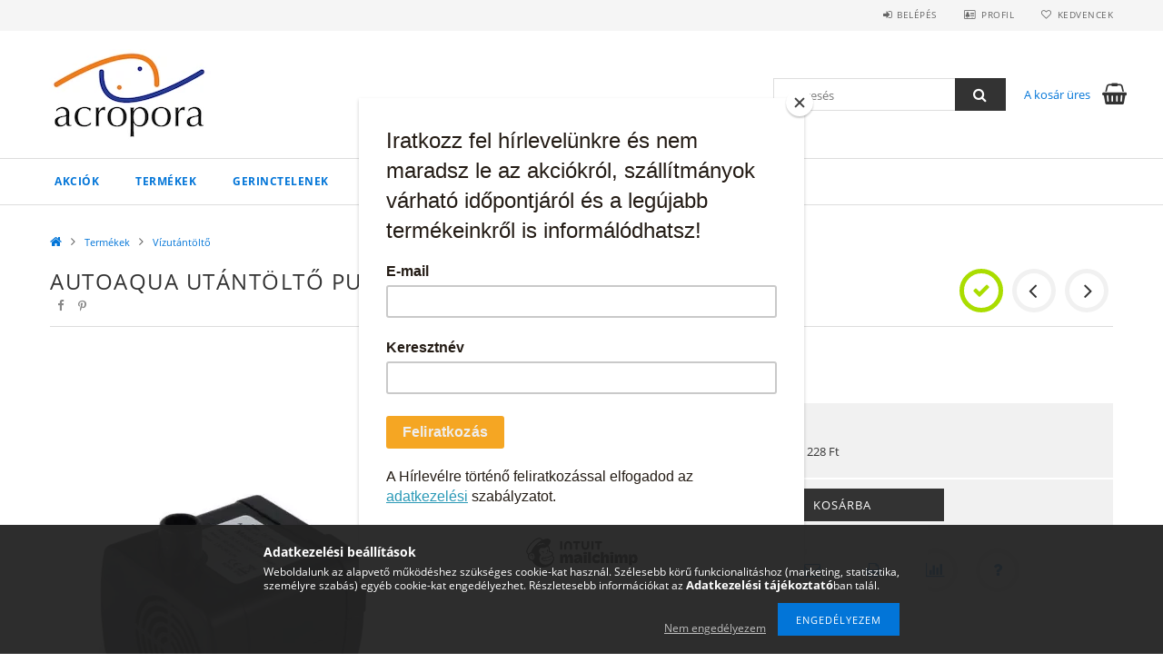

--- FILE ---
content_type: text/html; charset=UTF-8
request_url: https://shop.acropora.hu/Autoaqua-utantolto-pumpa-DP-200
body_size: 22995
content:
<!DOCTYPE html>
<html lang="hu">
<head>
    <meta content="width=device-width, initial-scale=1.0" name="viewport">
    <link rel="preload" href="https://shop.acropora.hu/!common_design/own/fonts/opensans/OpenSans-Bold.woff2" as="font" type="font/woff2" crossorigin>
    <link rel="preload" href="https://shop.acropora.hu/!common_design/own/fonts/opensans/OpenSans-Regular.woff2" as="font" type="font/woff2" crossorigin>
    <link rel="preload" href="https://shop.acropora.hu/!common_design/own/fonts/opensans/opensans.400.700.min.css" as="style">
    <link rel="stylesheet" href="https://shop.acropora.hu/!common_design/own/fonts/opensans/opensans.400.700.min.css" media="print" onload="this.media='all'">
    <noscript>
        <link rel="stylesheet" href="https://shop.acropora.hu/!common_design/own/fonts/opensans/opensans.400.700.min.css">
    </noscript>
    <meta charset="utf-8">
<meta name="description" content="Autoaqua utántöltő pumpa DP-200 - DC Refill Pump, DC12V Q max 280 l/h H max 250 cm, Acropora tengeri akvarisztika">
<meta name="robots" content="index, follow">
<meta http-equiv="X-UA-Compatible" content="IE=Edge">
<meta property="og:site_name" content="Acropora tengeri akvarisztika" />
<meta property="og:title" content="Autoaqua utántöltő pumpa DP-200 - DC Refill Pump - Acropora ">
<meta property="og:description" content="Autoaqua utántöltő pumpa DP-200 - DC Refill Pump, DC12V Q max 280 l/h H max 250 cm, Acropora tengeri akvarisztika">
<meta property="og:type" content="product">
<meta property="og:url" content="https://shop.acropora.hu/Autoaqua-utantolto-pumpa-DP-200">
<meta property="og:image" content="https://shop.acropora.hu/img/47679/4714041212877/4714041212877.webp">
<meta name="facebook-domain-verification" content="ysmhwzsybu18tywhiuw90x960ytzl8">
<meta name="google-site-verification" content="fv_SqKh_59QTg3Cz1FdHN2krTq3Jqbkb88pDcS7iYUM">
<meta property="fb:admins" content="437519237354912">
<meta name="theme-color" content="#db7f39">
<meta name="msapplication-TileColor" content="#db7f39">
<meta name="mobile-web-app-capable" content="yes">
<meta name="apple-mobile-web-app-capable" content="yes">
<meta name="MobileOptimized" content="320">
<meta name="HandheldFriendly" content="true">

<title>Autoaqua utántöltő pumpa DP-200 - DC Refill Pump - Acropora </title>


<script>
var service_type="shop";
var shop_url_main="https://shop.acropora.hu";
var actual_lang="hu";
var money_len="0";
var money_thousend=" ";
var money_dec=",";
var shop_id=47679;
var unas_design_url="https:"+"/"+"/"+"shop.acropora.hu"+"/"+"!common_design"+"/"+"base"+"/"+"001500"+"/";
var unas_design_code='001500';
var unas_base_design_code='1500';
var unas_design_ver=3;
var unas_design_subver=4;
var unas_shop_url='https://shop.acropora.hu';
var responsive="yes";
var price_nullcut_disable=1;
var config_plus=new Array();
config_plus['product_tooltip']=1;
config_plus['cart_redirect']=2;
config_plus['money_type']='Ft';
config_plus['money_type_display']='Ft';
var lang_text=new Array();

var UNAS = UNAS || {};
UNAS.shop={"base_url":'https://shop.acropora.hu',"domain":'shop.acropora.hu',"username":'acropora.unas.hu',"id":47679,"lang":'hu',"currency_type":'Ft',"currency_code":'HUF',"currency_rate":'1',"currency_length":0,"base_currency_length":0,"canonical_url":'https://shop.acropora.hu/Autoaqua-utantolto-pumpa-DP-200'};
UNAS.design={"code":'001500',"page":'artdet'};
UNAS.api_auth="de274a368176cd30c16834926c4d50d6";
UNAS.customer={"email":'',"id":0,"group_id":0,"without_registration":0};
UNAS.shop["category_id"]="570863";
UNAS.shop["sku"]="4714041212877";
UNAS.shop["product_id"]="764536550";
UNAS.shop["only_private_customer_can_purchase"] = false;
 

UNAS.text = {
    "button_overlay_close": `Bezár`,
    "popup_window": `Felugró ablak`,
    "list": `lista`,
    "updating_in_progress": `frissítés folyamatban`,
    "updated": `frissítve`,
    "is_opened": `megnyitva`,
    "is_closed": `bezárva`,
    "deleted": `törölve`,
    "consent_granted": `hozzájárulás megadva`,
    "consent_rejected": `hozzájárulás elutasítva`,
    "field_is_incorrect": `mező hibás`,
    "error_title": `Hiba!`,
    "product_variants": `termék változatok`,
    "product_added_to_cart": `A termék a kosárba került`,
    "product_added_to_cart_with_qty_problem": `A termékből csak [qty_added_to_cart] [qty_unit] került kosárba`,
    "product_removed_from_cart": `A termék törölve a kosárból`,
    "reg_title_name": `Név`,
    "reg_title_company_name": `Cégnév`,
    "number_of_items_in_cart": `Kosárban lévő tételek száma`,
    "cart_is_empty": `A kosár üres`,
    "cart_updated": `A kosár frissült`
};


UNAS.text["delete_from_compare"]= `Törlés összehasonlításból`;
UNAS.text["comparison"]= `Összehasonlítás`;

UNAS.text["delete_from_favourites"]= `Törlés a kedvencek közül`;
UNAS.text["add_to_favourites"]= `Kedvencekhez`;






window.lazySizesConfig=window.lazySizesConfig || {};
window.lazySizesConfig.loadMode=1;
window.lazySizesConfig.loadHidden=false;

window.dataLayer = window.dataLayer || [];
function gtag(){dataLayer.push(arguments)};
gtag('js', new Date());
</script>

<script src="https://shop.acropora.hu/!common_packages/jquery/jquery-3.2.1.js?mod_time=1759314984"></script>
<script src="https://shop.acropora.hu/!common_packages/jquery/plugins/migrate/migrate.js?mod_time=1759314984"></script>
<script src="https://shop.acropora.hu/!common_packages/jquery/plugins/tippy/popper-2.4.4.min.js?mod_time=1759314984"></script>
<script src="https://shop.acropora.hu/!common_packages/jquery/plugins/tippy/tippy-bundle.umd.min.js?mod_time=1759314984"></script>
<script src="https://shop.acropora.hu/!common_packages/jquery/plugins/autocomplete/autocomplete.js?mod_time=1759314984"></script>
<script src="https://shop.acropora.hu/!common_packages/jquery/plugins/cookie/cookie.js?mod_time=1759314984"></script>
<script src="https://shop.acropora.hu/!common_packages/jquery/plugins/tools/tools-1.2.7.js?mod_time=1759314984"></script>
<script src="https://shop.acropora.hu/!common_packages/jquery/plugins/lazysizes/lazysizes.min.js?mod_time=1759314984"></script>
<script src="https://shop.acropora.hu/!common_packages/jquery/own/shop_common/exploded/common.js?mod_time=1764831093"></script>
<script src="https://shop.acropora.hu/!common_packages/jquery/own/shop_common/exploded/common_overlay.js?mod_time=1759314984"></script>
<script src="https://shop.acropora.hu/!common_packages/jquery/own/shop_common/exploded/common_shop_popup.js?mod_time=1759314984"></script>
<script src="https://shop.acropora.hu/!common_packages/jquery/own/shop_common/exploded/common_start_checkout.js?mod_time=1759314984"></script>
<script src="https://shop.acropora.hu/!common_packages/jquery/own/shop_common/exploded/design_1500.js?mod_time=1759314984"></script>
<script src="https://shop.acropora.hu/!common_packages/jquery/own/shop_common/exploded/function_change_address_on_order_methods.js?mod_time=1759314984"></script>
<script src="https://shop.acropora.hu/!common_packages/jquery/own/shop_common/exploded/function_check_password.js?mod_time=1759314984"></script>
<script src="https://shop.acropora.hu/!common_packages/jquery/own/shop_common/exploded/function_check_zip.js?mod_time=1767692285"></script>
<script src="https://shop.acropora.hu/!common_packages/jquery/own/shop_common/exploded/function_compare.js?mod_time=1759314984"></script>
<script src="https://shop.acropora.hu/!common_packages/jquery/own/shop_common/exploded/function_customer_addresses.js?mod_time=1759314984"></script>
<script src="https://shop.acropora.hu/!common_packages/jquery/own/shop_common/exploded/function_delivery_point_select.js?mod_time=1759314984"></script>
<script src="https://shop.acropora.hu/!common_packages/jquery/own/shop_common/exploded/function_favourites.js?mod_time=1759314984"></script>
<script src="https://shop.acropora.hu/!common_packages/jquery/own/shop_common/exploded/function_infinite_scroll.js?mod_time=1759314984"></script>
<script src="https://shop.acropora.hu/!common_packages/jquery/own/shop_common/exploded/function_language_and_currency_change.js?mod_time=1759314984"></script>
<script src="https://shop.acropora.hu/!common_packages/jquery/own/shop_common/exploded/function_param_filter.js?mod_time=1764233415"></script>
<script src="https://shop.acropora.hu/!common_packages/jquery/own/shop_common/exploded/function_postsale.js?mod_time=1759314984"></script>
<script src="https://shop.acropora.hu/!common_packages/jquery/own/shop_common/exploded/function_product_print.js?mod_time=1759314984"></script>
<script src="https://shop.acropora.hu/!common_packages/jquery/own/shop_common/exploded/function_product_subscription.js?mod_time=1759314984"></script>
<script src="https://shop.acropora.hu/!common_packages/jquery/own/shop_common/exploded/function_recommend.js?mod_time=1759314984"></script>
<script src="https://shop.acropora.hu/!common_packages/jquery/own/shop_common/exploded/function_saved_cards.js?mod_time=1759314984"></script>
<script src="https://shop.acropora.hu/!common_packages/jquery/own/shop_common/exploded/function_saved_filter_delete.js?mod_time=1759314984"></script>
<script src="https://shop.acropora.hu/!common_packages/jquery/own/shop_common/exploded/function_search_smart_placeholder.js?mod_time=1759314984"></script>
<script src="https://shop.acropora.hu/!common_packages/jquery/own/shop_common/exploded/function_vote.js?mod_time=1759314984"></script>
<script src="https://shop.acropora.hu/!common_packages/jquery/own/shop_common/exploded/page_cart.js?mod_time=1767791927"></script>
<script src="https://shop.acropora.hu/!common_packages/jquery/own/shop_common/exploded/page_customer_addresses.js?mod_time=1768291153"></script>
<script src="https://shop.acropora.hu/!common_packages/jquery/own/shop_common/exploded/page_order_checkout.js?mod_time=1759314984"></script>
<script src="https://shop.acropora.hu/!common_packages/jquery/own/shop_common/exploded/page_order_details.js?mod_time=1759314984"></script>
<script src="https://shop.acropora.hu/!common_packages/jquery/own/shop_common/exploded/page_order_methods.js?mod_time=1760086915"></script>
<script src="https://shop.acropora.hu/!common_packages/jquery/own/shop_common/exploded/page_order_return.js?mod_time=1759314984"></script>
<script src="https://shop.acropora.hu/!common_packages/jquery/own/shop_common/exploded/page_order_send.js?mod_time=1759314984"></script>
<script src="https://shop.acropora.hu/!common_packages/jquery/own/shop_common/exploded/page_order_subscriptions.js?mod_time=1759314984"></script>
<script src="https://shop.acropora.hu/!common_packages/jquery/own/shop_common/exploded/page_order_verification.js?mod_time=1759314984"></script>
<script src="https://shop.acropora.hu/!common_packages/jquery/own/shop_common/exploded/page_product_details.js?mod_time=1759314984"></script>
<script src="https://shop.acropora.hu/!common_packages/jquery/own/shop_common/exploded/page_product_list.js?mod_time=1759314984"></script>
<script src="https://shop.acropora.hu/!common_packages/jquery/own/shop_common/exploded/page_product_reviews.js?mod_time=1759314984"></script>
<script src="https://shop.acropora.hu/!common_packages/jquery/own/shop_common/exploded/page_reg.js?mod_time=1759314984"></script>
<script src="https://shop.acropora.hu/!common_packages/jquery/plugins/hoverintent/hoverintent.js?mod_time=1759314984"></script>
<script src="https://shop.acropora.hu/!common_packages/jquery/own/shop_tooltip/shop_tooltip.js?mod_time=1759314984"></script>
<script src="https://shop.acropora.hu/!common_packages/jquery/plugins/responsive_menu/responsive_menu-unas.js?mod_time=1759314984"></script>
<script src="https://shop.acropora.hu/!common_packages/jquery/plugins/slick/slick.js?mod_time=1759314984"></script>
<script src="https://shop.acropora.hu/!common_packages/jquery/plugins/perfectscrollbar/perfect-scrollbar.jquery.min.js?mod_time=1759314984"></script>
<script src="https://shop.acropora.hu/!common_packages/jquery/plugins/photoswipe/photoswipe.min.js?mod_time=1759314984"></script>
<script src="https://shop.acropora.hu/!common_packages/jquery/plugins/photoswipe/photoswipe-ui-default.min.js?mod_time=1759314984"></script>

<link href="https://shop.acropora.hu/!common_packages/jquery/plugins/autocomplete/autocomplete.css?mod_time=1759314984" rel="stylesheet" type="text/css">
<link href="https://shop.acropora.hu/!common_design/base/001500/css/common.css?mod_time=1763385135" rel="stylesheet" type="text/css">
<link href="https://shop.acropora.hu/!common_design/base/001500/css/page_artdet_1.css?mod_time=1759314986" rel="stylesheet" type="text/css">

<link href="https://shop.acropora.hu/Autoaqua-utantolto-pumpa-DP-200" rel="canonical">
    <link id="favicon-32x32" rel="icon" type="image/png" href="https://shop.acropora.hu/!common_design/own/image/favicon_32x32.png" sizes="32x32">
    <link id="favicon-192x192" rel="icon" type="image/png" href="https://shop.acropora.hu/!common_design/own/image/favicon_192x192.png" sizes="192x192">
            <link rel="apple-touch-icon" href="https://shop.acropora.hu/!common_design/own/image/favicon_32x32.png" sizes="32x32">
        <link rel="apple-touch-icon" href="https://shop.acropora.hu/!common_design/own/image/favicon_192x192.png" sizes="192x192">
        <script>
        var google_consent=1;
    
        gtag('consent', 'default', {
           'ad_storage': 'denied',
           'ad_user_data': 'denied',
           'ad_personalization': 'denied',
           'analytics_storage': 'denied',
           'functionality_storage': 'denied',
           'personalization_storage': 'denied',
           'security_storage': 'granted'
        });

    
        gtag('consent', 'update', {
           'ad_storage': 'denied',
           'ad_user_data': 'denied',
           'ad_personalization': 'denied',
           'analytics_storage': 'denied',
           'functionality_storage': 'denied',
           'personalization_storage': 'denied',
           'security_storage': 'granted'
        });

        </script>
    <script async src="https://www.googletagmanager.com/gtag/js?id=G-F2NJSJEX99"></script>    <script>
    gtag('config', 'G-F2NJSJEX99');

        </script>
        <script>
    var google_analytics=1;

                gtag('event', 'view_item', {
              "currency": "HUF",
              "value": '7600',
              "items": [
                  {
                      "item_id": "4714041212877",
                      "item_name": "Autoaqua utántöltő pumpa DP-200 - DC Refill Pump",
                      "item_category": "Termékek/Vízutántöltő",
                      "price": '7600'
                  }
              ],
              'non_interaction': true
            });
               </script>
           <script>
        gtag('config', 'AW-633860738',{'allow_enhanced_conversions':true});
                </script>
                <script>
                       gtag('config', 'AW-404488364');
                </script>
            <script>
        var google_ads=1;

                gtag('event','remarketing', {
            'ecomm_pagetype': 'product',
            'ecomm_prodid': ["4714041212877"],
            'ecomm_totalvalue': 7600        });
            </script>
    
    <script>
    var facebook_pixel=1;
    /* <![CDATA[ */
        !function(f,b,e,v,n,t,s){if(f.fbq)return;n=f.fbq=function(){n.callMethod?
            n.callMethod.apply(n,arguments):n.queue.push(arguments)};if(!f._fbq)f._fbq=n;
            n.push=n;n.loaded=!0;n.version='2.0';n.queue=[];t=b.createElement(e);t.async=!0;
            t.src=v;s=b.getElementsByTagName(e)[0];s.parentNode.insertBefore(t,s)}(window,
                document,'script','//connect.facebook.net/en_US/fbevents.js');

        fbq('init', '462300978137693');
                fbq('track', 'PageView', {}, {eventID:'PageView.aW32X1InsO4DydWJLsI0EgAANKc'});
        
        fbq('track', 'ViewContent', {
            content_name: 'Autoaqua utántöltő pumpa DP-200 - DC Refill Pump',
            content_category: 'Termékek > Vízutántöltő',
            content_ids: ['4714041212877'],
            contents: [{'id': '4714041212877', 'quantity': '1'}],
            content_type: 'product',
            value: 7600,
            currency: 'HUF'
        }, {eventID:'ViewContent.aW32X1InsO4DydWJLsI0EgAANKc'});

        
        $(document).ready(function() {
            $(document).on("addToCart", function(event, product_array){
                facebook_event('AddToCart',{
					content_name: product_array.name,
					content_category: product_array.category,
					content_ids: [product_array.sku],
					contents: [{'id': product_array.sku, 'quantity': product_array.qty}],
					content_type: 'product',
					value: product_array.price,
					currency: 'HUF'
				}, {eventID:'AddToCart.' + product_array.event_id});
            });

            $(document).on("addToFavourites", function(event, product_array){
                facebook_event('AddToWishlist', {
                    content_ids: [product_array.sku],
                    content_type: 'product'
                }, {eventID:'AddToFavourites.' + product_array.event_id});
            });
        });

    /* ]]> */
    </script>


<!-- MailChimp Script Code-->
<script id="mcjs">
    !function(c,h,i,m,p){
        m=c.createElement(h),p=c.getElementsByTagName(h)[0],m.async=1,m.src=i,p.parentNode.insertBefore(m,p)
    }
    (document,"script","https://chimpstatic.com/mcjs-connected/js/users/65a9d96171ce0b387a61026b6/5165c3f7ec6e91fdf08d12e44.js");
</script>

    
    
    



    
        <style>
        
            
                .header_logo_img-container img {
                    position: absolute;
                    left: 0;
                    right: 0;
                    bottom: 0;
                    top: 0;
                }
                .header_logo_1_img-wrapper {
                    padding-top: calc(100 / 200 * 100%);
                    position: relative;
                }
                .header_logo_img-wrap-1 {
                    max-width: 100%;
                    width: 200px;
                    margin: 0 auto;
                }
                
                    @media (max-width: 1023.8px) {
                        .header_logo_1_img-wrapper {
                            padding-top: calc(100 / 200 * 100%);
                        }
                        .header_logo_img-wrap-1 {
                            width: 200px;
                        }
                    }
                
                
                    @media (max-width: 767.8px){
                        .header_logo_1_img-wrapper {
                            padding-top: calc(100 / 200 * 100%);
                        }
                        .header_logo_img-wrap-1 {
                            width: 200px;
                        }
                    }
                
                
                    @media (max-width: 479.8px){
                        .header_logo_1_img-wrapper {
                            padding-top: calc(100 / 200 * 100%);
                        }
                        .header_logo_img-wrap-1 {
                            width: 200px;
                        }
                    }
                
            
        
    </style>
    

    


</head>

<body class='design_ver3 design_subver1 design_subver2 design_subver3 design_subver4' id="ud_shop_artdet">
    <div id="fb-root"></div>
    <script>
        window.fbAsyncInit = function() {
            FB.init({
                xfbml            : true,
                version          : 'v22.0'
            });
        };
    </script>
    <script async defer crossorigin="anonymous" src="https://connect.facebook.net/hu_HU/sdk.js"></script>
    <div id="image_to_cart" style="display:none; position:absolute; z-index:100000;"></div>
<div class="overlay_common overlay_warning" id="overlay_cart_add"></div>
<script>$(document).ready(function(){ overlay_init("cart_add",{"onBeforeLoad":false}); });</script>
<div class="overlay_common overlay_ok" id="overlay_cart_add_ok"></div>
<script>$(document).ready(function(){ overlay_init("cart_add_ok",[]); });</script>
<div id="overlay_login_outer"></div>	
	<script>
	$(document).ready(function(){
	    var login_redir_init="";

		$("#overlay_login_outer").overlay({
			onBeforeLoad: function() {
                var login_redir_temp=login_redir_init;
                if (login_redir_act!="") {
                    login_redir_temp=login_redir_act;
                    login_redir_act="";
                }

									$.ajax({
						type: "GET",
						async: true,
						url: "https://shop.acropora.hu/shop_ajax/ajax_popup_login.php",
						data: {
							shop_id:"47679",
							lang_master:"hu",
                            login_redir:login_redir_temp,
							explicit:"ok",
							get_ajax:"1"
						},
						success: function(data){
							$("#overlay_login_outer").html(data);
							if (unas_design_ver >= 5) $("#overlay_login_outer").modal('show');
							$('#overlay_login1 input[name=shop_pass_login]').keypress(function(e) {
								var code = e.keyCode ? e.keyCode : e.which;
								if(code.toString() == 13) {		
									document.form_login_overlay.submit();		
								}	
							});	
						}
					});
								},
			top: 50,
			mask: {
	color: "#000000",
	loadSpeed: 200,
	maskId: "exposeMaskOverlay",
	opacity: 0.7
},
			closeOnClick: (config_plus['overlay_close_on_click_forced'] === 1),
			onClose: function(event, overlayIndex) {
				$("#login_redir").val("");
			},
			load: false
		});
		
			});
	function overlay_login() {
		$(document).ready(function(){
			$("#overlay_login_outer").overlay().load();
		});
	}
	function overlay_login_remind() {
        if (unas_design_ver >= 5) {
            $("#overlay_remind").overlay().load();
        } else {
            $(document).ready(function () {
                $("#overlay_login_outer").overlay().close();
                setTimeout('$("#overlay_remind").overlay().load();', 250);
            });
        }
	}

    var login_redir_act="";
    function overlay_login_redir(redir) {
        login_redir_act=redir;
        $("#overlay_login_outer").overlay().load();
    }
	</script>  
	<div class="overlay_common overlay_info" id="overlay_remind"></div>
<script>$(document).ready(function(){ overlay_init("remind",[]); });</script>

	<script>
    	function overlay_login_error_remind() {
		$(document).ready(function(){
			load_login=0;
			$("#overlay_error").overlay().close();
			setTimeout('$("#overlay_remind").overlay().load();', 250);	
		});
	}
	</script>  
	<div class="overlay_common overlay_info" id="overlay_newsletter"></div>
<script>$(document).ready(function(){ overlay_init("newsletter",[]); });</script>

<script>
function overlay_newsletter() {
    $(document).ready(function(){
        $("#overlay_newsletter").overlay().load();
    });
}
</script>
<div class="overlay_common overlay_error" id="overlay_script"></div>
<script>$(document).ready(function(){ overlay_init("script",[]); });</script>
    <script>
    $(document).ready(function() {
        $.ajax({
            type: "GET",
            url: "https://shop.acropora.hu/shop_ajax/ajax_stat.php",
            data: {master_shop_id:"47679",get_ajax:"1"}
        });
    });
    </script>
    
<div id="responsive_cat_menu"><div id="responsive_cat_menu_content"><script>var responsive_menu='$(\'#responsive_cat_menu ul\').responsive_menu({ajax_type: "GET",ajax_param_str: "cat_key|aktcat",ajax_url: "https://shop.acropora.hu/shop_ajax/ajax_box_cat.php",ajax_data: "master_shop_id=47679&lang_master=hu&get_ajax=1&type=responsive_call&box_var_name=shop_cat&box_var_already=no&box_var_responsive=yes&box_var_section=content&box_var_highlight=yes&box_var_type=normal&box_var_multilevel_id=responsive_cat_menu",menu_id: "responsive_cat_menu"});'; </script><div class="responsive_menu"><div class="responsive_menu_nav"><div class="responsive_menu_navtop"><div class="responsive_menu_back "></div><div class="responsive_menu_title ">&nbsp;</div><div class="responsive_menu_close "></div></div><div class="responsive_menu_navbottom"></div></div><div class="responsive_menu_content"><ul style="display:none;"><li><a href="https://shop.acropora.hu/shop_artspec.php?artspec=1" class="text_small">Akciók</a></li><li class="active_menu"><div class="next_level_arrow"></div><span class="ajax_param">742922|570863</span><a href="https://shop.acropora.hu/sct/742922/Termekek" class="text_small has_child resp_clickable" onclick="return false;">Termékek</a></li><li><div class="next_level_arrow"></div><span class="ajax_param">327573|570863</span><a href="https://shop.acropora.hu/sct/327573/Gerinctelenek" class="text_small has_child resp_clickable" onclick="return false;">Gerinctelenek</a></li><li><div class="next_level_arrow"></div><span class="ajax_param">751649|570863</span><a href="https://shop.acropora.hu/Halak" class="text_small has_child resp_clickable" onclick="return false;">Halak</a></li><li><div class="next_level_arrow"></div><span class="ajax_param">996254|570863</span><a href="https://shop.acropora.hu/sct/996254/Korallok" class="text_small has_child resp_clickable" onclick="return false;">Korallok</a></li><li class="responsive_menu_item_page"><span class="ajax_param">9999999821031|0</span><a href="https://shop.acropora.hu/spg/821031/Blog" class="text_small responsive_menu_page resp_clickable" onclick="return false;" target="_top">Blog</a></li><li class="responsive_menu_item_page"><span class="ajax_param">9999999190842|0</span><a href="https://shop.acropora.hu/rolunk" class="text_small responsive_menu_page resp_clickable" onclick="return false;" target="_top">Rólunk</a></li></ul></div></div></div></div>

<div id="container">
	

    <div id="header">
    	<div id="header_top">
        	<div id="header_top_wrap" class="row">
                <div id="money_lang" class="col-sm-4">                  
                    <div id="lang"></div>
                    <div id="money"></div>
                    <div class="clear_fix"></div>
                </div>
                <div class="col-sm-2"></div>
                <div id="header_menu" class="col-sm-6">
                	<ul class="list-inline">
	                    <li class="list-inline-item login">
    
        
            
                <script>
                    function overlay_login() {
                        $(document).ready(function(){
                            $("#overlay_login_outer").overlay().load();
                        });
                    }
                </script>
                <a href="javascript:overlay_login();" class="menu_login">Belépés</a>
            

            
        

        

        

        

    
</li>
        	            <li class="list-inline-item profil"><a href="https://shop.acropora.hu/shop_order_track.php">Profil</a></li>
                        <li class="list-inline-item fav"><a href="https://shop.acropora.hu/shop_order_track.php?tab=favourites">Kedvencek</a></li>
                        <li class="list-inline-item saved_filters"></li>
                        <li class="list-inline-item compare"></li>
                    </ul>
                </div>
                <div class="clear_fix"></div>
        	</div>
        </div>
        
    	<div id="header_content">
        	<div id="header_content_wrap">
                <div id="logo">



    

    
        <div id="header_logo_img" class="js-element header_logo_img-container" data-element-name="header_logo">
            
                
                    <div class="header_logo_img-wrap header_logo_img-wrap-1">
                        <div class="header_logo_1_img-wrapper">
                            <a href="https://shop.acropora.hu/">
                            <picture>
                                
                                <source media="(max-width: 479.8px)" srcset="https://shop.acropora.hu/!common_design/custom/acropora.unas.hu/element/layout_hu_header_logo-300x100_1_default.webp?time=1609512404, https://shop.acropora.hu/!common_design/custom/acropora.unas.hu/element/layout_hu_header_logo-300x100_1_default_retina.webp?time=1609512404 2x">
                                <source media="(max-width: 767.8px)" srcset="https://shop.acropora.hu/!common_design/custom/acropora.unas.hu/element/layout_hu_header_logo-300x100_1_default.webp?time=1609512404, https://shop.acropora.hu/!common_design/custom/acropora.unas.hu/element/layout_hu_header_logo-300x100_1_default_retina.webp?time=1609512404 2x">
                                <source media="(max-width: 1023.8px)" srcset="https://shop.acropora.hu/!common_design/custom/acropora.unas.hu/element/layout_hu_header_logo-300x100_1_default.webp?time=1609512404, https://shop.acropora.hu/!common_design/custom/acropora.unas.hu/element/layout_hu_header_logo-300x100_1_default_retina.webp?time=1609512404 2x">
                                <img fetchpriority="high" width="200" height="100"
                                     src="https://shop.acropora.hu/!common_design/custom/acropora.unas.hu/element/layout_hu_header_logo-300x100_1_default.webp?time=1609512404" alt="Acropora tengeri akvarisztika"
                                     
                                     srcset="https://shop.acropora.hu/!common_design/custom/acropora.unas.hu/element/layout_hu_header_logo-300x100_1_default_retina.webp?time=1609512404 2x"
                                     
                                >
                            </picture>
                            </a>
                        </div>
                    </div>
                
                
            
        </div>
    

</div>
                <div id="header_banner"></div>
                <div id="header_content_right">
	                <div id="search"><div id="box_search_content" class="box_content browser-is-chrome">
    <form name="form_include_search" id="form_include_search" action="https://shop.acropora.hu/shop_search.php" method="get">
        <div class="box_search_field">
            <input data-stay-visible-breakpoint="1000" name="search" id="box_search_input" type="text" pattern=".{3,100}"
                   maxlength="100" class="text_small ac_input js-search-input" title="Hosszabb kereső kifejezést írjon be!"
                   placeholder="Keresés" autocomplete="off"
                   required
            >
        </div>
        <button class="box_search_button fa fa-search" type="submit" title="Keresés"></button>
    </form>
</div>
<script>
/* CHECK SEARCH INPUT CONTENT  */
function checkForInput(element) {
    let thisEl = $(element);
    let tmpval = thisEl.val();
    thisEl.toggleClass('not-empty', tmpval.length >= 1);
    thisEl.toggleClass('search-enable', tmpval.length >= 3);
}
/* CHECK SEARCH INPUT CONTENT  */
$('#box_search_input').on('blur change keyup', function() {
    checkForInput(this);
});
</script>
<script>
    $(document).ready(function(){
        $(document).on('smartSearchInputLoseFocus', function(){
            if ($('.js-search-smart-autocomplete').length>0) {
                setTimeout(function () {
                    let height = $(window).height() - ($('.js-search-smart-autocomplete').offset().top - $(window).scrollTop()) - 20;
                    $('.search-smart-autocomplete').css('max-height', height + 'px');
                }, 300);
            }
        });
    });
</script></div>
                    <div id="cart"><div id='box_cart_content' class='box_content'>




<div id="box_cart_content_full">
    <div class='box_cart_item'>
        <a href="https://shop.acropora.hu/shop_cart.php">
    
                
    
                
                    <span class='box_cart_empty'>A kosár üres</span>
                    
                
    
        </a>
    </div>
    
    	
    
</div>


<div class="box_cart_itemlist">
    
    <div class="box_cart_itemlist_list">
        
    </div>
    
    
    <div class="box_cart_sum_row">
        
            <div class='box_cart_price_label'>Összesen:</div>
        
        
            <div class='box_cart_price'><span class='text_color_fault'>0 Ft</span></div>
        
        <div class='clear_fix'></div>
	</div>

    
    <div class='box_cart_button'><input name="Button" type="button" value="Megrendelés" onclick="location.href='https://shop.acropora.hu/shop_cart.php'"></div>
    
    
</div>



</div>


    <script>
        $("#box_cart_content_full").click(function() {
            document.location.href="https://shop.acropora.hu/shop_cart.php";
        });
		$(document).ready (function() {
			$('#cart').hoverIntent({
                over: function () {
                    $(this).find('.box_cart_itemlist').stop(true).slideDown(400, function () {
                        $('.box_cart_itemlist_list').perfectScrollbar();
                    });
                },
                out: function () {
                    $(this).find('.box_cart_itemlist').slideUp(400);
                },
                interval: 100,
                sensitivity: 6,
                timeout: 1000
            });
		});
    </script>
</div>
                </div>
                <div class="clear_fix"></div>
        	</div>
        </div>	
        
        <div id="header_bottom">
        	<div id="header_bottom_wrap">
            	<ul id="mainmenu">
                	
<li class="catmenu_spec" data-id="akcio">
    <a href="https://shop.acropora.hu/shop_artspec.php?artspec=1">Akciók</a>

    
</li>

<li data-id="742922">
    <a href="https://shop.acropora.hu/sct/742922/Termekek">Termékek</a>

    
	<div class="catmenu_lvl2_outer">
        <ul class="catmenu_lvl2 ">
        	
	
	<li data-id="693774">
    	<a href="https://shop.acropora.hu/sct/693774/Akvarium-epitesi-eszkozok">Akvárium építési eszközök</a>
		


<ul class="catmenu_lvl3"> 
	
	<li data-id="419022">
    	<a href="https://shop.acropora.hu/spl/419022/Aljzat">Aljzat</a>
	</li>
	
	<li data-id="979990">
    	<a href="https://shop.acropora.hu/spl/979990/Idomok-fesuk">Idomok, fésűk</a>
	</li>
	
	<li data-id="307646">
    	<a href="https://shop.acropora.hu/spl/307646/Inditobakteriumok">Indítóbaktériumok</a>
	</li>
	
	<li data-id="834970">
    	<a href="https://shop.acropora.hu/spl/834970/Mesterseges-eloko">Mesterséges élőkő</a>
	</li>
	
	<li data-id="121434">
    	<a href="https://shop.acropora.hu/Kiugrasgatlo">Kiugrásgátló</a>
	</li>
	
    

</ul>

	</li>
	
	<li data-id="920786">
    	<a href="https://shop.acropora.hu/spl/920786/Akvarium-szettek">Akvárium szettek</a>
		
	</li>
	
	<li data-id="529214">
    	<a href="https://shop.acropora.hu/sct/529214/Akvariumkarbantartas-eszkozok">Akváriumkarbantartás, eszközök</a>
		


<ul class="catmenu_lvl3"> 
	
	<li data-id="649131">
    	<a href="https://shop.acropora.hu/spl/649131/Algakaparo">Algakaparó</a>
	</li>
	
	<li data-id="340478">
    	<a href="https://shop.acropora.hu/spl/340478/Etetes">Etetés</a>
	</li>
	
	<li data-id="156229">
    	<a href="https://shop.acropora.hu/spl/156229/Eszkozok-fotozashoz-es-nagyitok">Eszközök fotózáshoz és nagyítók</a>
	</li>
	
	<li data-id="294417">
    	<a href="https://shop.acropora.hu/spl/294417/Frageleshez">Frageléshez</a>
	</li>
	
	<li data-id="403385">
    	<a href="https://shop.acropora.hu/spl/403385/Ragasztok">Ragasztók</a>
	</li>
	
    

</ul>

	</li>
	
	<li data-id="622088">
    	<a href="https://shop.acropora.hu/sct/622088/Aminosavak-es-vitaminok">Aminosavak és vitaminok</a>
		


<ul class="catmenu_lvl3"> 
	
	<li data-id="390588">
    	<a href="https://shop.acropora.hu/spl/390588/Aquaforest">Aquaforest</a>
	</li>
	
	<li data-id="530575">
    	<a href="https://shop.acropora.hu/sct/530575/Coral-Essential">Coral Essential</a>
	</li>
	
	<li data-id="652149">
    	<a href="https://shop.acropora.hu/Fauna-Marin">Fauna Marin</a>
	</li>
	
	<li data-id="660561">
    	<a href="https://shop.acropora.hu/spl/660561/RedSea">RedSea</a>
	</li>
	
    

</ul>

	</li>
	
	<li data-id="342162">
    	<a href="https://shop.acropora.hu/aramoltatok">Áramoltatók</a>
		


<ul class="catmenu_lvl3"> 
	
	<li data-id="825164">
    	<a href="https://shop.acropora.hu/aramoltatok/aqualight">AquaLight</a>
	</li>
	
	<li data-id="162514">
    	<a href="https://shop.acropora.hu/aramoltatok/aquaillumination">Aqua Illumination</a>
	</li>
	
	<li data-id="575591">
    	<a href="https://shop.acropora.hu/aramoltatok/aquamedic">AquaMedic</a>
	</li>
	
	<li data-id="719412">
    	<a href="https://shop.acropora.hu/Dupla-Marin1">Dupla Marin</a>
	</li>
	
	<li data-id="813721">
    	<a href="https://shop.acropora.hu/aramoltatok/ecotech">Ecotech</a>
	</li>
	
    
    <li class="catmenu_more"><a href="https://shop.acropora.hu/aramoltatok">Több</a></li>
    

</ul>

	</li>
	
	<li data-id="458121">
    	<a href="https://shop.acropora.hu/eledelek">Eledelek</a>
		


<ul class="catmenu_lvl3"> 
	
	<li data-id="972233">
    	<a href="https://shop.acropora.hu/haltapok">Haleledelek</a>
	</li>
	
	<li data-id="461003">
    	<a href="https://shop.acropora.hu/eledelek/fagyasztott">Fagyasztott eledelek</a>
	</li>
	
	<li data-id="554795">
    	<a href="https://shop.acropora.hu/eledelek/koralltapok">Koralltápok</a>
	</li>
	
    

</ul>

	</li>
	
	<li data-id="245259">
    	<a href="https://shop.acropora.hu/spl/245259/Futes-Hutes">Fűtés/Hűtés</a>
		
	</li>
	
	<li data-id="831223">
    	<a href="https://shop.acropora.hu/Hasznalt-termekek-OUTLET-aron">Használt termékek OUTLET áron!</a>
		
	</li>
	
	<li data-id="611107">
    	<a href="https://shop.acropora.hu/sct/611107/Lehabzok">Lehabzók</a>
		


<ul class="catmenu_lvl3"> 
	
	<li data-id="350903">
    	<a href="https://shop.acropora.hu/sct/350903/ATB">ATB</a>
	</li>
	
	<li data-id="345521">
    	<a href="https://shop.acropora.hu/Nyos">Nyos</a>
	</li>
	
	<li data-id="626315">
    	<a href="https://shop.acropora.hu/Maxspect">Maxspect</a>
	</li>
	
	<li data-id="907714">
    	<a href="https://shop.acropora.hu/Ultra-Reef-lehabzok">Ultra Reef lehabzók</a>
	</li>
	
    

</ul>

	</li>
	
	<li data-id="238945">
    	<a href="https://shop.acropora.hu/spl/238945/Legpumpak">Légpumpák</a>
		
	</li>
	
	<li data-id="582206">
    	<a href="https://shop.acropora.hu/sct/582206/Tesztek-meres-vezerles">Tesztek, mérés, vezérlés</a>
		


<ul class="catmenu_lvl3"> 
	
	<li data-id="370369">
    	<a href="https://shop.acropora.hu/viztesztek">Víztesztek</a>
	</li>
	
	<li data-id="406206">
    	<a href="https://shop.acropora.hu/ICP-tesztek">ICP tesztek</a>
	</li>
	
	<li data-id="788369">
    	<a href="https://shop.acropora.hu/hanna">Hanna fotométerek, reagensek</a>
	</li>
	
	<li data-id="940215">
    	<a href="https://shop.acropora.hu/focustronic">Focustronic</a>
	</li>
	
	<li data-id="915642">
    	<a href="https://shop.acropora.hu/spl/915642/Neptun-Systems">Neptun Systems</a>
	</li>
	
    
    <li class="catmenu_more"><a href="https://shop.acropora.hu/sct/582206/Tesztek-meres-vezerles">Több</a></li>
    

</ul>

	</li>
	
	<li data-id="366299">
    	<a href="https://shop.acropora.hu/sct/366299/Nyomelemek">Nyomelemek</a>
		


<ul class="catmenu_lvl3"> 
	
	<li data-id="266388">
    	<a href="https://shop.acropora.hu/spl/266388/ATI">ATI</a>
	</li>
	
	<li data-id="207066">
    	<a href="https://shop.acropora.hu/spl/207066/Aquaforest">Aquaforest</a>
	</li>
	
	<li data-id="675346">
    	<a href="https://shop.acropora.hu/sct/675346/Coral-Essential">Coral Essential</a>
	</li>
	
	<li data-id="889909">
    	<a href="https://shop.acropora.hu/spl/889909/Fauna-Marin">Fauna Marin</a>
	</li>
	
	<li data-id="489955">
    	<a href="https://shop.acropora.hu/spl/489955/Grotech">Grotech</a>
	</li>
	
    
    <li class="catmenu_more"><a href="https://shop.acropora.hu/sct/366299/Nyomelemek">Több</a></li>
    

</ul>

	</li>
	
	<li data-id="403095">
    	<a href="https://shop.acropora.hu/sct/403095/Nyomelemadagolok-tartozekok">Nyomelemadagolók, tartozékok</a>
		


<ul class="catmenu_lvl3"> 
	
	<li data-id="730023">
    	<a href="https://shop.acropora.hu/spl/730023/Grotech">Grotech</a>
	</li>
	
	<li data-id="634115">
    	<a href="https://shop.acropora.hu/spl/634115/Reef-Factory">Reef Factory</a>
	</li>
	
	<li data-id="909934">
    	<a href="https://shop.acropora.hu/Aqua-Medic">Aqua Medic</a>
	</li>
	
    

</ul>

	</li>
	
	<li data-id="864912">
    	<a href="https://shop.acropora.hu/sct/864912/Problemamegoldas">Problémamegoldás</a>
		


<ul class="catmenu_lvl3"> 
	
	<li data-id="726054">
    	<a href="https://shop.acropora.hu/Aiptasia-irtok">Aiptasia irtók</a>
	</li>
	
	<li data-id="922430">
    	<a href="https://shop.acropora.hu/spl/922430/Algairtok">Algaírtók</a>
	</li>
	
	<li data-id="916660">
    	<a href="https://shop.acropora.hu/spl/916660/Femmegkotok">Fémmegkötők</a>
	</li>
	
	<li data-id="874970">
    	<a href="https://shop.acropora.hu/spl/874970/Foszfatmegkotok">Foszfátmegkötők</a>
	</li>
	
	<li data-id="251280">
    	<a href="https://shop.acropora.hu/spl/251280/Nitratmegkotok">Nitrátmegkötők</a>
	</li>
	
    
    <li class="catmenu_more"><a href="https://shop.acropora.hu/sct/864912/Problemamegoldas">Több</a></li>
    

</ul>

	</li>
	
	<li data-id="731711">
    	<a href="https://shop.acropora.hu/sct/731711/RO-vizlagyitas">RO-vízlágyítás</a>
		


<ul class="catmenu_lvl3"> 
	
	<li data-id="540344">
    	<a href="https://shop.acropora.hu/spl/540344/Autoaqua">Autoaqua</a>
	</li>
	
	<li data-id="957100">
    	<a href="https://shop.acropora.hu/spl/957100/Eloszurok-kiegeszitok">Előszűrők, kiegészítők</a>
	</li>
	
	<li data-id="694667">
    	<a href="https://shop.acropora.hu/spl/694667/RO-Membranok">RO Membránok</a>
	</li>
	
	<li data-id="383852">
    	<a href="https://shop.acropora.hu/spl/383852/Keszulekek">Készülékek</a>
	</li>
	
    

</ul>

	</li>
	
	<li data-id="374985">
    	<a href="https://shop.acropora.hu/sct/374985/Szivattyuk">Szivattyúk</a>
		


<ul class="catmenu_lvl3"> 
	
	<li data-id="357372">
    	<a href="https://shop.acropora.hu/sct/357372/Felnyomo-szivattyuk">Felnyomó szivattyúk</a>
	</li>
	
	<li data-id="280131">
    	<a href="https://shop.acropora.hu/sct/280131/Lehabzo-szivattyuk">Lehabzó szivattyúk</a>
	</li>
	
    

</ul>

	</li>
	
	<li data-id="270572">
    	<a href="https://shop.acropora.hu/sct/270572/Szurok-szurozsakok-papirszurok">Szűrők, szűrőzsákok, papírszűrők</a>
		


<ul class="catmenu_lvl3"> 
	
	<li data-id="205658">
    	<a href="https://shop.acropora.hu/sct/205658/Eloszurok">Előszűrők</a>
	</li>
	
	<li data-id="137917">
    	<a href="https://shop.acropora.hu/sct/137917/Lebegteto-szurok">Lebegtető szűrők</a>
	</li>
	
	<li data-id="561192">
    	<a href="https://shop.acropora.hu/spl/561192/Szuroanyagok">Szűrőanyagok</a>
	</li>
	
	<li data-id="394396">
    	<a href="https://shop.acropora.hu/spl/394396/UV-szurok">UV szűrők</a>
	</li>
	
	<li data-id="886863">
    	<a href="https://shop.acropora.hu/spl/886863/Kulsoszurok">Külsőszűrők</a>
	</li>
	
    

</ul>

	</li>
	
	<li data-id="656015">
    	<a href="https://shop.acropora.hu/tengersok">Tengeri só</a>
		


<ul class="catmenu_lvl3"> 
	
	<li data-id="424008">
    	<a href="https://shop.acropora.hu/spl/424008/Aquaforest">Aquaforest</a>
	</li>
	
	<li data-id="668545">
    	<a href="https://shop.acropora.hu/faunamarinso">Fauna Marin</a>
	</li>
	
	<li data-id="898678">
    	<a href="https://shop.acropora.hu/spl/898678/RedSea">RedSea</a>
	</li>
	
	<li data-id="481460">
    	<a href="https://shop.acropora.hu/spl/481460/Tropic-Marin">Tropic Marin</a>
	</li>
	
	<li data-id="226229">
    	<a href="https://shop.acropora.hu/Microbe-Lift">Microbe-Lift</a>
	</li>
	
    

</ul>

	</li>
	
	<li data-id="548254">
    	<a href="https://shop.acropora.hu/sct/548254/Vilagitastechnika-Lampak">Világítástechnika (Lámpák)</a>
		


<ul class="catmenu_lvl3"> 
	
	<li data-id="460362">
    	<a href="https://shop.acropora.hu/sct/460362/LED-vilagitasok">LED világítások</a>
	</li>
	
	<li data-id="140942">
    	<a href="https://shop.acropora.hu/sct/140942/T5-fenycsovek">T5 fénycsövek</a>
	</li>
	
    

</ul>

	</li>
	
	<li data-id="497718">
    	<a href="https://shop.acropora.hu/sct/497718/Vizkezeles">Vízkezelés</a>
		


<ul class="catmenu_lvl3"> 
	
	<li data-id="593239">
    	<a href="https://shop.acropora.hu/Aktivszen">Aktívszén</a>
	</li>
	
	<li data-id="118408">
    	<a href="https://shop.acropora.hu/spl/118408/Bakteriumkulturak">Baktériumkultúrák</a>
	</li>
	
	<li data-id="748690">
    	<a href="https://shop.acropora.hu/foszfatmegkotok">Foszfátmegkötők</a>
	</li>
	
	<li data-id="886042">
    	<a href="https://shop.acropora.hu/sct/886042/Kiegeszitok-adalekok">Kiegészítők, adalékok</a>
	</li>
	
	<li data-id="182738">
    	<a href="https://shop.acropora.hu/Mugyanta">Műgyanta</a>
	</li>
	
    
    <li class="catmenu_more"><a href="https://shop.acropora.hu/sct/497718/Vizkezeles">Több</a></li>
    

</ul>

	</li>
	
	<li data-id="570863">
    	<a href="https://shop.acropora.hu/Vizutantolto">Vízutántöltő</a>
		
	</li>
	
	<li data-id="528455">
    	<a href="https://shop.acropora.hu/Ajandektargyak">Ajándéktárgyak</a>
		
	</li>
	

        </ul>
        
	</div>
    
</li>

<li data-id="327573">
    <a href="https://shop.acropora.hu/sct/327573/Gerinctelenek">Gerinctelenek</a>

    
	<div class="catmenu_lvl2_outer">
        <ul class="catmenu_lvl2 ">
        	
	
	<li data-id="539812">
    	<a href="https://shop.acropora.hu/spl/539812/Csigak">Csigák</a>
		
	</li>
	
	<li data-id="335599">
    	<a href="https://shop.acropora.hu/spl/335599/Csillagok">Csillagok</a>
		
	</li>
	
	<li data-id="526086">
    	<a href="https://shop.acropora.hu/spl/526086/Csoanemonak">Csőanemónák</a>
		
	</li>
	
	<li data-id="547705">
    	<a href="https://shop.acropora.hu/spl/547705/Csofergek">Csőférgek</a>
		
	</li>
	
	<li data-id="967759">
    	<a href="https://shop.acropora.hu/spl/967759/Kagylok">Kagylók</a>
		
	</li>
	
	<li data-id="438357">
    	<a href="https://shop.acropora.hu/spl/438357/Rakok-Garnelak">Rákok, Garnélák</a>
		
	</li>
	
	<li data-id="817963">
    	<a href="https://shop.acropora.hu/spl/817963/Sunok">Sünök</a>
		
	</li>
	

        </ul>
        
	</div>
    
</li>

<li data-id="751649">
    <a href="https://shop.acropora.hu/Halak">Halak</a>

    
	<div class="catmenu_lvl2_outer">
        <ul class="catmenu_lvl2 ">
        	
	
	<li data-id="374795">
    	<a href="https://shop.acropora.hu/ajakoshalak">Ajakoshalak</a>
		
	</li>
	
	<li data-id="606028">
    	<a href="https://shop.acropora.hu/spl/606028/Anthiasok">Anthiasok</a>
		
	</li>
	
	<li data-id="774645">
    	<a href="https://shop.acropora.hu/Bohochalak">Bohóchalak</a>
		
	</li>
	
	<li data-id="589720">
    	<a href="https://shop.acropora.hu/csaszarhalak">Császárhalak</a>
		
	</li>
	
	<li data-id="239882">
    	<a href="https://shop.acropora.hu/Doktorhalak">Doktorhalak</a>
		
	</li>
	
	<li data-id="487109">
    	<a href="https://shop.acropora.hu/spl/487109/Gebek">Gébek</a>
		
	</li>
	
	<li data-id="470481">
    	<a href="https://shop.acropora.hu/spl/470481/Ijhalak">Íjhalak</a>
		
	</li>
	
	<li data-id="273817">
    	<a href="https://shop.acropora.hu/spl/273817/Kardinalis-halak">Kardinális halak</a>
		
	</li>
	
	<li data-id="504712">
    	<a href="https://shop.acropora.hu/spl/504712/Korallcsoszok">Korallcsőszök</a>
		
	</li>
	
	<li data-id="915006">
    	<a href="https://shop.acropora.hu/spl/915006/Korallsugerek">Korallsügerek</a>
		
	</li>
	
	<li data-id="951799">
    	<a href="https://shop.acropora.hu/spl/951799/Mandarinhalak">Mandarinhalak</a>
		
	</li>
	
	<li data-id="722623">
    	<a href="https://shop.acropora.hu/spl/722623/Nyalkashalak">Nyálkáshalak</a>
		
	</li>
	
	<li data-id="819973">
    	<a href="https://shop.acropora.hu/spl/819973/Nyulhalak">Nyúlhalak</a>
		
	</li>
	
	<li data-id="479048">
    	<a href="https://shop.acropora.hu/spl/479048/Papagajhalak">Papagájhalak</a>
		
	</li>
	
	<li data-id="739931">
    	<a href="https://shop.acropora.hu/spl/739931/Pillangohalak">Pillangóhalak</a>
		
	</li>
	

        </ul>
        
	</div>
    
</li>

<li data-id="996254">
    <a href="https://shop.acropora.hu/sct/996254/Korallok">Korallok</a>

    
	<div class="catmenu_lvl2_outer">
        <ul class="catmenu_lvl2 ">
        	
	
	<li data-id="708782">
    	<a href="https://shop.acropora.hu/wysiwyg">WYSIWYG</a>
		


<ul class="catmenu_lvl3"> 
	
	<li data-id="347638">
    	<a href="https://shop.acropora.hu/wysiwygsps">SPS</a>
	</li>
	
    

</ul>

	</li>
	

        </ul>
        
	</div>
    
</li>

                	<li class="menu_item_plus menu_item_1" id="menu_item_id_821031"><a href="https://shop.acropora.hu/spg/821031/Blog" target="_top">Blog</a></li><li class="menu_item_plus menu_item_2" id="menu_item_id_190842"><a href="https://shop.acropora.hu/rolunk" target="_top">Rólunk</a></li>
                </ul>
                <div class="clear_fix"></div>
                <div id="mobile_mainmenu">
                	<div class="mobile_mainmenu_icon" id="mobile_cat_icon"></div>
                    <div class="mobile_mainmenu_icon" id="mobile_filter_icon"></div>
                    <div class="mobile_mainmenu_icon" id="mobile_search_icon"></div>
                    <div class="mobile_mainmenu_icon" id="mobile_cart_icon"><div id="box_cart_content2">





<div class="box_cart_itemlist">
    
    
    <div class="box_cart_sum_row">
        
        
            <div class='box_cart_price'><span class='text_color_fault'>0 Ft</span></div>
        
        <div class='clear_fix'></div>
	</div>

    
    
</div>


	<div class='box_cart_item'>
        <a href='https://shop.acropora.hu/shop_cart.php'>
                

                
                    
                    
                        
                        0
                    
                
        </a>
    </div>
    
    	
    





    <script>
        $("#mobile_cart_icon").click(function() {
            document.location.href="https://shop.acropora.hu/shop_cart.php";
        });
		$(document).ready (function() {
			$('#cart').hoverIntent({
                over: function () {
                    $(this).find('.box_cart_itemlist').stop(true).slideDown(400, function () {
                        $('.box_cart_itemlist_list').perfectScrollbar();
                    });
                },
                out: function () {
                    $(this).find('.box_cart_itemlist').slideUp(400);
                },
                interval: 100,
                sensitivity: 6,
                timeout: 1000
            });
		});
    </script>
</div></div>
                </div>
        	</div>
        </div>
        
    </div>

    <div id="content">
        <div id="content_wrap_nobox" class="col-sm-12">    
            <div id="body">
                <div id='breadcrumb'><a href="https://shop.acropora.hu/sct/0/" class="text_small breadcrumb_item breadcrumb_main">Főkategória</a><span class='breadcrumb_sep'> &gt;</span><a href="https://shop.acropora.hu/sct/742922/Termekek" class="text_small breadcrumb_item">Termékek</a><span class='breadcrumb_sep'> &gt;</span><a href="https://shop.acropora.hu/Vizutantolto" class="text_small breadcrumb_item">Vízutántöltő</a></div>
                <div id="body_title"></div>	
                <div class="clear_fix"></div>                   
                <div id="body_container"><div id='page_content_outer'>























<script>
            var $activeProductImg = '.artdet_1_mainpic img';
        var $productImgContainer = '.artdet_1_mainpic';
        var $clickElementToInitPs = 'img';
    
        var initPhotoSwipeFromDOM = function() {
			
            var $pswp = $('.pswp')[0];
            var $psDatas = $('.photoSwipeDatas');
            var image = [];

            $psDatas.each( function() {
                var $pics     = $(this),
                        getItems = function() {
                            var items = [];
                            $pics.find('a').each(function() {
                                var $href   = $(this).attr('href'),
                                        $size   = $(this).data('size').split('x'),
                                        $width  = $size[0],
                                        $height = $size[1];

                                var item = {
                                    src : $href,
                                    w   : $width,
                                    h   : $height
                                }

                                items.push(item);
                            });
                            return items;
                        }

                var items = getItems();

                $($productImgContainer).on('click', $clickElementToInitPs, function(event) {
                    event.preventDefault();

                    var $index = $(this).index();
                    var options = {
                        index: $index,
                        history: false,
                        bgOpacity: 0.5,
                        shareEl: false,
                        showHideOpacity: false,
                        getThumbBoundsFn: function(index) {
                            var thumbnail = document.querySelectorAll($activeProductImg)[index];
                            var activeBigPicRatio = items[index].w / items[index].h;
                            var pageYScroll = window.pageYOffset || document.documentElement.scrollTop;
                            var rect = thumbnail.getBoundingClientRect();
                            var offsetY = (rect.height - (rect.height / activeBigPicRatio)) / 2;
                            return {x:rect.left, y:rect.top + pageYScroll + offsetY, w:rect.width};
                        },
                        getDoubleTapZoom: function(isMouseClick, item) {
                            if(isMouseClick) {
                                return 1;
                            } else {
                                return item.initialZoomLevel < 0.7 ? 1 : 1.5;
                            }
                        }
                    }

                    var photoSwipe = new PhotoSwipe($pswp, PhotoSwipeUI_Default, items, options);
                    photoSwipe.init();

                                    });


            });
        };
</script>

<div id='page_artdet_content' class='page_content'>

    <script>
<!--
var lang_text_warning=`Figyelem!`
var lang_text_required_fields_missing=`Kérjük töltse ki a kötelező mezők mindegyikét!`
function formsubmit_artdet() {
   cart_add("4714041212877","",null,1)
}
$(document).ready(function(){
	select_base_price("4714041212877",1);
	
	
});
// -->
</script>


        <div class='page_artdet_content_inner'>

        <div id="page_artdet_1_head">
            <div class='page_artdet_1_name'>
            <h1>Autoaqua utántöltő pumpa DP-200 - DC Refill Pump
</h1>
                                                    <div id="page_artdet_social_icon">
                                                <div class='page_artdet_social_icon_div' id='page_artdet_social_icon_facebook' onclick='window.open("https://www.facebook.com/sharer.php?u=https%3A%2F%2Fshop.acropora.hu%2FAutoaqua-utantolto-pumpa-DP-200")' title='Facebook'></div><div class='page_artdet_social_icon_div' id='page_artdet_social_icon_pinterest' onclick='window.open("http://www.pinterest.com/pin/create/button/?url=https%3A%2F%2Fshop.acropora.hu%2FAutoaqua-utantolto-pumpa-DP-200&media=https%3A%2F%2Fshop.acropora.hu%2Fimg%2F47679%2F4714041212877%2F4714041212877.webp&description=Autoaqua+ut%C3%A1nt%C3%B6lt%C5%91+pumpa+DP-200+-+DC+Refill+Pump")' title='Pinterest'></div><div style='width:5px; height:20px;' class='page_artdet_social_icon_div page_artdet_social_icon_space'><!-- --></div>
                        
                                                <div class="fb-like" data-href="https://shop.acropora.hu/Autoaqua-utantolto-pumpa-DP-200" data-width="95" data-layout="button_count" data-action="like" data-size="small" data-share="false" data-lazy="true"></div><style type="text/css">.fb-like.fb_iframe_widget > span { height: 21px !important; }</style>
                                                <div class="clear_fix"></div>
                    </div>
                                <div class='clear_fix'></div>
            </div>
            <div id="page_artdet_properties">
                
                
                                                            <div class="page_artdet_stock_available fa fa-check"><div id="page_ardet_stock_tooltip" class="stock_tooltip">
                            Raktárkészlet: <span>1 db</span></div>
                        </div>
                    
                                    
                                <div class='page_artdet_neighbor_prev'>
                    <a class="text_normal page_artdet_prev_icon" title="Előző termék" href="javascript:product_det_prevnext('https://shop.acropora.hu/Autoaqua-utantolto-pumpa-DP-200','?cat=570863&sku=4714041212877&action=prev_js')" rel="nofollow"></a>
                </div>
                <div class='page_artdet_neighbor_next'>
                    <a class="text_normal page_artdet_next_icon" title="Következő termék" href="javascript:product_det_prevnext('https://shop.acropora.hu/Autoaqua-utantolto-pumpa-DP-200','?cat=570863&sku=4714041212877&action=next_js')" rel="nofollow"></a>
                </div>
                                <div class='clear_fix'></div>
            </div>
            <div class='clear_fix'></div>
        </div>

        <form name="form_temp_artdet">

    	<div class='page_artdet_1_left'>
            <div class='page_artdet_1_pic'>
                                <div class="artdet_1_mainpic js-photoswipe--main">
                    <picture>
                                                <source width="382" height="382"
                                srcset="https://shop.acropora.hu/img/47679/4714041212877/382x382,r/4714041212877.webp?time=1702990947 1x,https://shop.acropora.hu/img/47679/4714041212877/764x764,r/4714041212877.webp?time=1702990947 2x"
                                media="(max-width: 412px)"
                        >
                                                <img width="585" height="585"
                             fetchpriority="high" src="https://shop.acropora.hu/img/47679/4714041212877/585x585,r/4714041212877.webp?time=1702990947" id="main_image"
                             alt="Autoaqua utántöltő pumpa DP-200 - DC Refill Pump" title="Autoaqua utántöltő pumpa DP-200 - DC Refill Pump"
                                                          srcset="https://shop.acropora.hu/img/47679/4714041212877/878x878,r/4714041212877.webp?time=1702990947 1.5x"
                                                     >
                    </picture>
                </div>
                            </div>

                                            <script>
                    $(document).ready(function() {
                        initPhotoSwipeFromDOM();
                    })
                </script>
                
                <div class="photoSwipeDatas">
                    <a aria-hidden="true" tabindex="-1" href="https://shop.acropora.hu/img/47679/4714041212877/4714041212877.webp?time=1702990947]" data-size="900x540"></a>
                                    </div>
                    </div>
        <div class='page_artdet_1_right'>

                                                
                                        <div id="page_artdet_rovleir">DC12V<br />Q max 280 l/h<br />H max 250 cm</div>
                                                
            
            
            
                        <input type="hidden" name="egyeb_nev1" id="temp_egyeb_nev1" value="" /><input type="hidden" name="egyeb_list1" id="temp_egyeb_list1" value="" /><input type="hidden" name="egyeb_nev2" id="temp_egyeb_nev2" value="" /><input type="hidden" name="egyeb_list2" id="temp_egyeb_list2" value="" /><input type="hidden" name="egyeb_nev3" id="temp_egyeb_nev3" value="" /><input type="hidden" name="egyeb_list3" id="temp_egyeb_list3" value="" />
            <div class='clear_fix'></div>

            
                        <div id="page_artdet_price" class="with-rrp">
                                    <div class="page_artdet_price_net page_artdet_price_bigger">
                                                <span id='price_net_brutto_4714041212877' class='price_net_brutto_4714041212877'>7 600</span> Ft                    </div>
                
                
                
                
                                <div id="page_artdet_virtpont">A vásárlás után járó pontok: 228 Ft</div>
                
                
                            </div>
            
                        <div id="page_artdet_cart_func" class="clearfix">
                                    <div id="page_artdet_cart_input" class="page_qty_input_outer">
                        <span class="text_input">
                            <input name="db" id="db_4714041212877" type="text" class="text_normal page_qty_input" maxlength="7"
                                   value="1" data-step="1"
                                   data-min="1" data-max="999999"
                                   aria-label="Mennyiség"
                            >
                        </span>
                                                <div class="page_artdet_qtybuttons">
                            <div class="plus"><button type='button' class='qtyplus qtyplus_common' aria-label="plusz"></button></div>
                            <div class="minus"><button type='button' class='qtyminus qtyminus_common' aria-label="minusz"></button></div>
                        </div>
                    </div>
                    <div id="page_artdet_cart_button"><a href="javascript:cart_add('4714041212877','',null,1);"  class="text_small">Kosárba</a> </div>
                
                            </div>
            
            
            
                            <div id="page_artdet_func" class="clearfix">
                                        <div class="page_artdet_func_button artdet_addfav">
                        <span class="artdet_tooltip">Kedvencekhez</span>
                        <div class='page_artdet_func_outer page_artdet_func_favourites_outer_4714041212877' id='page_artdet_func_favourites_outer'>
                            <a href='javascript:add_to_favourites("","4714041212877","page_artdet_func_favourites","page_artdet_func_favourites_outer","764536550");' title='Kedvencekhez'
                               class='page_artdet_func_icon page_artdet_func_favourites_4714041212877' id='page_artdet_func_favourites'
                               aria-label="Kedvencekhez"
                            >
                            </a>
                        </div>
                    </div>
                    
                                        <div class="page_artdet_func_button">
                        <span class="artdet_tooltip">Ajánlom</span>
                        <div class='page_artdet_func_outer' id='page_artdet_func_recommend_outer'>
                            <a href='javascript:recommend_dialog("4714041212877");' title='Ajánlom'
                               class='page_artdet_func_icon' id='page_artdet_func_recommend' aria-label="Ajánlom">
                            </a>
                        </div>
                    </div>
                    
                                        <div class="page_artdet_func_button">
                        <span class="artdet_tooltip">Nyomtat</span>
                        <div class='page_artdet_func_outer' id='page_artdet_func_print_outer'>
                            <a href='javascript:popup_print_dialog(2,0,"4714041212877");' title='Nyomtat'
                               class='page_artdet_func_icon' id='page_artdet_func_print' aria-label='Nyomtat'>
                            </a>
                        </div>
                    </div>
                    
                                        <div class="page_artdet_func_button">
                        <span class="artdet_tooltip page_artdet_func_compare_text_4714041212877"
                              data-text-add="Összehasonlítás" data-text-delete="Törlés összehasonlításból"
                        >
                            Összehasonlítás                        </span>
                        <div class='page_artdet_func_outer' id='page_artdet_func_compare_outer'>
                            <a href='javascript:popup_compare_dialog("4714041212877");' title='Összehasonlítás'
                               class='page_artdet_func_compare_4714041212877 page_artdet_func_icon'
                               id='page_artdet_func_compare'
                                                              aria-label="Összehasonlítás"
                                                           >
                            </a>
                        </div>
                    </div>
                    
                                        <div class="page_artdet_func_button">
                        <span class="artdet_tooltip">Kérdés a termékről</span>
                        <div class='page_artdet_func_outer' id='page_artdet_func_question_outer'>
                            <a href='javascript:popup_question_dialog("4714041212877");' title='Kérdés a termékről'
                               class='page_artdet_func_icon' id='page_artdet_func_question' aria-label='Kérdés a termékről'>
                            </a>
                        </div>
                    </div>
                                    </div>
                <script>
					$('.page_artdet_func_outer a').attr('title','');
				</script>
            
            
        </div>

        <div class='clear_fix'></div>

        <div class='page_artdet_1_gift'>
                            <div id='page_artdet_gift'></div><script>
$(document).ready(function(){
	$("#page_artdet_gift").load("https://shop.acropora.hu/shop_marketing.php?cikk=4714041212877&type=page&only=gift&change_lang=hu&marketing_type=artdet");
});
</script>

                    </div>

        <div class='page_artdet_1_artpack'>
            		</div>

        <div class='page_artdet_1_cross'>
                    </div>

        
        </form>


        <div class='page_artdet_1_tabbed_area'>
        	<div class="page_artdet_1_tabs clearfix" id='page_artdet_tabs'>
                
                
                
                
                
                
                                <div id="tab_data" data-type="data" class="page_artdet_tab">Adatok</div>
                
                
                            </div>

            
            
            
            
            
            
                            <div id="tab2_data" data-type="data" class="page_artdet_tab2">Adatok</div>
                <div id="tab_data_content" class="page_artdet_tab_content">
                    
                    
                    
                    
                                        <div id="page_artdet_stock" class="page_artdet_dataline">
                        <div class="page_artdet_data_title">Raktárkészlet</div>
                        <div class="page_artdet_data_value">
                                                            <span>1 db</span>
                                                    </div>
                    </div>
                    
                                        <div id="page_artdet_cikk" class="page_artdet_dataline">
                        <div class="page_artdet_data_title">Cikkszám</div>
                        <div class="page_artdet_data_value">4714041212877</div>
                    </div>
                    
                    
                    
                    
                    
                    
                                    </div>
            
            
            
            
            <script>
                function click_on_first_visible_tab() {
                    $(".page_artdet_tab").each(function () {
                        let page_artdet_tab = $(this);

                        if (page_artdet_tab.is(":visible")) {
                            page_artdet_tab.trigger("click");
                            return false;
                        }
                    });
                }

                var related_products_url = 'https://shop.acropora.hu/shop_ajax/ajax_related_products.php?get_ajax=1&cikk=4714041212877&change_lang=hu&type=additional&artdet_version=1';
                var similar_products_url = 'https://shop.acropora.hu/shop_ajax/ajax_related_products.php?get_ajax=1&cikk=4714041212877&type=similar&change_lang=hu&artdet_version=1';
                var artpack_products_url = '';
                var package_offers_products_url = '';

				$('.page_artdet_tab').first().addClass('page_artdet_tab_active');
                $('.page_artdet_tab2').first().addClass('page_artdet_tab2_active');

                $('#tab_' + $('.page_artdet_tab_active').attr('data-type') + "_content").show();

                                $("#tab_related_content").load(related_products_url, function (response) {
                    if (response !== "no") {
                        return;
                    }

                    $("#tab_related").hide();
                    $("#tab_related_content").hide();

                    if ($("#tab_related").hasClass('page_artdet_tab_active')) {
                        $("#tab_related").removeClass('page_artdet_tab_active');
                    }

                    if ($("#tab2_related").hasClass('page_artdet_tab_active')) {
                        $("#tab2_related").removeClass('page_artdet_tab_active');
                    }

                    $("#tab2_related").hide();

                    click_on_first_visible_tab();
                });

                                                    $("#tab_similar_content").load(similar_products_url, function (response) {
                    if (response !== "no") {
                        return;
                    }

                    $("#tab_similar").hide();
                    $("#tab_similar_content").hide();

                    if ($("#tab_similar").hasClass('page_artdet_tab_active')) {
                        $("#tab_similar").removeClass('page_artdet_tab_active');
                    }

                    if ($("#tab2_similar").hasClass('page_artdet_tab_active')) {
                        $("#tab2_similar").removeClass('page_artdet_tab_active');
                    }

                    $("#tab2_similar").hide();

                    click_on_first_visible_tab();
                });

                                                    $("#tab_artpack_content").load(artpack_products_url, function (response) {
                    if (response !== "no") {
                        return;
                    }

                    $("#tab_artpack").hide();
                    $("#tab_artpack_content").hide();

                    if ($("#tab_artpack").hasClass('page_artdet_tab_active')) {
                        $("#tab_artpack").removeClass('page_artdet_tab_active');
                    }

                    if ($("#tab2_artpack").hasClass('page_artdet_tab_active')) {
                        $("#tab2_artpack").removeClass('page_artdet_tab_active');
                    }

                    $("#tab2_artpack").hide();

                    click_on_first_visible_tab();
                });

                                                    $("#tab_package_offers_content").load(package_offers_products_url, function (response) {
                    if (response !== "no") {
                        return;
                    }

                    $("#tab_package_offers").hide();
                    $("#tab_package_offers_content").hide();

                    if ($("#tab_package_offers").hasClass('page_artdet_tab_active')) {
                        $("#tab_package_offers").removeClass('page_artdet_tab_active');
                    }

                    if ($("#tab2_package_offers").hasClass('page_artdet_tab_active')) {
                        $("#tab2_package_offers").removeClass('page_artdet_tab_active');
                    }

                    $("#tab2_package_offers").hide();

                    click_on_first_visible_tab();
                });

                                        function openVariantsOverlay(productNode) {
                        let productCard = $(productNode);
                        let variantOverlay = productCard.find(".js-variant-overlay");

                        variantOverlay.show();
                        productCard.addClass("is-active-variant-overlay");
                        productCard.removeClass("has-unselected-variant");
                    }

                    function closeVariantsOverlay(closeBtn) {
                        let productCard = $(closeBtn).closest(".js-package-offer-item");
                        let variantOverlay = productCard.find(".js-variant-overlay");

                        variantOverlay.hide();
                        productCard.removeClass("is-active-variant-overlay");
                        productCard.addClass("has-unselected-variant");
                    }
                                    
				/*Asztali kinézet tabok*/
				$('.page_artdet_tab').click(function() {
				    var _this=$(this);
				    var data_type = $(_this).attr('data-type');

					$('.page_artdet_tab').removeClass('page_artdet_tab_active');
                    $('.page_artdet_tab2').removeClass('page_artdet_tab2_active');

					$(_this).addClass('page_artdet_tab_active');
                    $('#tab2_'+data_type).addClass('page_artdet_tab2_active');

					$('.page_artdet_tab_content').hide();
					$('#tab_'+data_type+"_content").show();
				});

				/*Tablet, mobil kinézet tabok blokkosítva*/
				$('.page_artdet_tab2').click(function() {
                    var _this=$(this);
                    var data_type = $(_this).attr('data-type');

                    $('.page_artdet_tab').removeClass('page_artdet_tab_active');
                    $('.page_artdet_tab2').not('#tab2_'+data_type).removeClass('page_artdet_tab2_active');

					$(_this).toggleClass('page_artdet_tab2_active');
                    $('#tab_'+data_type).toggleClass('page_artdet_tab_active');

					$('.page_artdet_tab_content').not('#tab_'+data_type+"_content").slideUp();
					$('#tab_'+data_type+"_content").slideToggle(400);
					$("html, body").animate({ scrollTop: $(_this).parent().offset().top - 60 }, 400);
				});

                                $('.page_artdet_tab').first().trigger("click");
                			</script>
        </div>

            </div>
    <script>
        $(document).ready(function(){
            if (typeof initTippy == 'function'){
                initTippy();
            }
        });
    </script>
    
    
    
    <!-- Root element of PhotoSwipe. Must have class pswp. -->
    <div class="pswp" tabindex="-1" role="dialog" aria-hidden="true">
        <!-- Background of PhotoSwipe.
             It's a separate element as animating opacity is faster than rgba(). -->
        <div class="pswp__bg"></div>
        <!-- Slides wrapper with overflow:hidden. -->
        <div class="pswp__scroll-wrap">
            <!-- Container that holds slides.
                PhotoSwipe keeps only 3 of them in the DOM to save memory.
                Don't modify these 3 pswp__item elements, data is added later on. -->
            <div class="pswp__container">
                <div class="pswp__item"></div>
                <div class="pswp__item"></div>
                <div class="pswp__item"></div>
            </div>
            <!-- Default (PhotoSwipeUI_Default) interface on top of sliding area. Can be changed. -->
            <div class="pswp__ui pswp__ui--hidden">

                <div class="pswp__top-bar">
                    <!--  Controls are self-explanatory. Order can be changed. -->

                    <div class="pswp__counter"></div>
                    <button class="pswp__button pswp__button--close"></button>
                    <button class="pswp__button pswp__button--fs"></button>
                    <button class="pswp__button pswp__button--zoom"></button>
                    <div class="pswp__preloader">
                        <div class="pswp__preloader__icn">
                            <div class="pswp__preloader__cut">
                                <div class="pswp__preloader__donut"></div>
                            </div>
                        </div>
                    </div>
                </div>

                <div class="pswp__share-modal pswp__share-modal--hidden pswp__single-tap">
                    <div class="pswp__share-tooltip"></div>
                </div>
                <button class="pswp__button pswp__button--arrow--left"></button>
                <button class="pswp__button pswp__button--arrow--right"></button>

                <div class="pswp__caption">
                    <div class="pswp__caption__center"></div>
                </div>
            </div>
        </div>
    </div>

    </div><!--page_artdet_content--></div></div>
                <div id="body_bottom"><!-- --></div>	
            </div>
            <div class="clear_fix"></div>
        	<div id="content_bottom"><!-- --></div>
        </div>
	</div>
    
    <div id="newsletter">
    	<div id="newsletter_wrap" class="col-sm-12">
        	<div class="newsletter_title">Hírlevél</div>
            <div class="newsletter_text">



    

    
        <div id="newsletter_text_img" class="js-element newsletter_text_img-container" data-element-name="newsletter_text">
            
                
                
                    <div class="newsletter_text_html-wrap">
                        <p>Iratkozz fel a hírlevelünkre és értesülj elsőként az újdonságokról, akciókról, ajánlatokról!</p>
                    </div>
                
            
        </div>
    

</div>
	        


    <div id='box_newsletter_content'>
        <form name="form_newsletter1" action="https://shop.acropora.hu/shop_newsletter.php" method="post"><input name="action" type="hidden" value="subscribe"><input name="file_back" type="hidden" value="/Autoaqua-utantolto-pumpa-DP-200">
            
            	<div class='box_newsletter_field newsletter_2' id='box_newsletter_name'><input name="news_name" placeholder="Név" value="" type="text"  maxlength="200" class="text_small" /></div>
            
            	<div class='box_newsletter_field newsletter_2' id='box_newsletter_emai'><input name="news_emai" placeholder="Email" value="" type="text"  maxlength="200" class="text_small" /></div>
            
            <div class='box_newsletter_privacy_policy'><span class="text_input text_input_checkbox"><input name="news_privacy_policy" id="news_privacy_policy_1" type="checkbox" value="1" /></span> <label for="news_privacy_policy_1">Hozzájárulok az adataim kezeléséhez és elfogadom az <a href="https://shop.acropora.hu/shop_help.php?tab=privacy_policy" target="_blank" class="text_normal"><b>Adatkezelési tájékoztató</b></a>t.</label></div>
            <div class='box_newsletter_button'>
                <span class='text_button'><input name="fel" type="button" onclick="newsletter1_submit();" value="Feliratkozás" class="text_small" id="box_newsletter_button_up" /></span>
            </div>
        <span style="display: none"><label>Re email</label><input name="news_reemail" type="text" /></span><script>
function newsletter1_submit() {
     recaptcha_load();
     setTimeout(() => {
         if ($("#recaptcha_placeholder_newsletter1").html().replace("&nbsp;","")=="") {
             recaptcha_id_newsletter1=grecaptcha.render("recaptcha_placeholder_newsletter1",{"sitekey":"6LfsfD0rAAAAAMvRvJc8dqkXhOlLjCzqlPJ4cnnF","size":"invisible","badge":"bottomleft","callback": function (recaptcha_response) {document.form_newsletter1.submit();}});
         }
         grecaptcha.reset(recaptcha_id_newsletter1);
         grecaptcha.execute(recaptcha_id_newsletter1);
     }, 300);
}
</script>
<div id="recaptcha_placeholder_newsletter1"></div></form>
        <div class="clear_fix"></div>
    </div>

            <div class="clear_fix"></div>
        </div>
    </div>

    
    <div id="footer">
    	<div id="footer_inner">
        	<div class="footer_menu">



    

    
        <div id="footer_menu_1_img" class="js-element footer_menu_1_img-container" data-element-name="footer_menu_1">
            
                
                
                    <div class="footer_menu_1_html-wrap">
                        <p><strong>Oldaltérkép</strong></p>
<ul>
<li><a href="https://shop.acropora.hu/">Nyitóoldal</a></li>
<li><a href="https://shop.acropora.hu/sct/0/">Termékek</a></li>
</ul>
                    </div>
                
            
        </div>
    

</div>
            <div class="footer_menu">



    

    
        <div id="footer_menu_2_img" class="js-element footer_menu_2_img-container" data-element-name="footer_menu_2">
            
                
                
                    <div class="footer_menu_2_html-wrap">
                        <p><strong>Vásárlói fiók</strong></p>
<ul>
<li><a href="javascript:overlay_login();">Belépés</a></li>
<li><a href="https://shop.acropora.hu/shop_reg.php">Regisztráció</a></li>
<li><a href="https://shop.acropora.hu/shop_order_track.php">Profilom</a></li>
<li><a href="https://shop.acropora.hu/shop_cart.php">Kosár</a></li>
<li><a href="https://shop.acropora.hu/shop_order_track.php?tab=favourites">Kedvenceim</a></li>
</ul>
                    </div>
                
            
        </div>
    

</div>
            <div class="footer_menu">



    

    
        <div id="footer_menu_3_img" class="js-element footer_menu_3_img-container" data-element-name="footer_menu_3">
            
                
                
                    <div class="footer_menu_3_html-wrap">
                        <p><strong>Információk</strong></p>
<ul>
<li><a href="https://shop.acropora.hu/shop_help.php?tab=terms">Általános szerződési feltételek</a></li>
<li><a href="https://shop.acropora.hu/shop_help.php?tab=privacy_policy">Adatkezelési tájékoztató</a></li>
<li><a href="https://shop.acropora.hu/shop_contact.php?tab=payment">Fizetés</a></li>
<li><a href="https://shop.acropora.hu/shop_contact.php?tab=shipping">Szállítás</a></li>
<li><a href="https://shop.acropora.hu/shop_contact.php">Elérhetőségek</a></li>
<li><a href="https://shop.acropora.hu/fogyaszto-barat">Képes vásárlói tájékoztató</a></li>
</ul>
                    </div>
                
            
        </div>
    

</div>
            <div class="footer_menu footer_contact">



    

    
        <div id="footer_contact_img" class="js-element footer_contact_img-container" data-element-name="footer_contact">
            
                
                
                    <div class="footer_contact_html-wrap">
                        <p><strong>Acropora Kft.</strong></p>
<ul>
<li><span id="footer_address" class="footer_icon"><strong>address </strong></span>1106 Budapest, Pesti Gábor utca 35</li>
<li><span id="footer_phone" class="footer_icon"><strong>phone </strong></span>+36-20/267-6801</li>
<li><span id="footer_email" class="footer_icon"><strong>email </strong></span>webshop<span class='em_replace'></span>acropora.hu<script>
	$(document).ready(function(){
		$(".em_replace").html("@");
	});
</script>
</li>
<li>Nyitvatarás: Kedd-Péntek 10-18</li>
<li>Szombat 10-14</li>
<li>Vasárnap-Hétfő Zárva</li>
</ul>
                    </div>
                
            
        </div>
    

</div>
            <div class="clear_fix"></div>
        </div>	
    </div>
    
    <div id="provider">
    	<div id="provider_inner"></div>
    </div>
    
    <div id="partners">
        


    
        
            <div id="box_partner_arukereso" style="background:#FFF; width:130px; margin:0 auto; padding:3px 0 1px;">
<!-- ÁRUKERESŐ.HU CODE - PLEASE DO NOT MODIFY THE LINES BELOW -->
<div style="background:transparent; text-align:center; padding:0; margin:0 auto; width:120px">
<a title="Árukereső.hu" href="https://www.arukereso.hu/" style="display: flex;border:0; padding:0;margin:0 0 2px 0;" target="_blank"><svg viewBox="0 0 374 57"><style type="text/css">.ak1{fill:#0096FF;}.ak3{fill:#FF660A;}</style><path class="ak1" d="m40.4 17.1v24.7c0 4.7 1.9 6.7 6.5 6.7h1.6v7h-1.6c-8.2 0-12.7-3.1-13.9-9.5-2.9 6.1-8.5 10.2-15.3 10.2-10.3 0-17.7-8.6-17.7-19.9s7.4-19.9 17.3-19.9c7.3 0 12.8 4.7 15.2 11.8v-11.1zm-20.5 31.8c7.3 0 12.6-5.4 12.6-12.6 0-7.3-5.2-12.7-12.6-12.7-6.5 0-11.8 5.4-11.8 12.7 0 7.2 5.3 12.6 11.8 12.6zm3.3-48.8h8.8l-8.8 12h-8z"></path><path class="ak1" d="m53.3 17.1h7.9v10.1c2.7-9.6 8.8-11.9 15-10.4v7.5c-8.4-2.3-15 2.1-15 9.4v21.7h-7.9z"></path><path class="ak1" d="m89.2 17.1v22.5c0 5.6 4 9.4 9.6 9.4 5.4 0 9.5-3.8 9.5-9.4v-22.5h7.9v22.5c0 9.9-7.4 16.7-17.4 16.7-10.1 0-17.5-6.8-17.5-16.7v-22.5z"></path><path class="ak1" d="m132.6 55.5h-7.9v-55.5h7.9v35.1l16.2-17.9h9.9l-14.8 16 17.7 22.3h-10l-13-16.5-6 6.4z"></path><path class="ak1" d="m181.2 16.4c12.3 0 21.1 10 19.7 22.6h-31.7c1.1 6.1 6 10.4 12.6 10.4 5 0 9.1-2.6 11.3-6.8l6.6 2.9c-3.3 6.3-9.7 10.7-18.1 10.7-11.5 0-20.3-8.6-20.3-19.9-0.1-11.3 8.5-19.9 19.9-19.9zm11.7 16.4c-1.3-5.5-5.7-9.6-11.8-9.6-5.8 0-10.4 4-11.8 9.6z"></path><path class="ak1" d="m208.5 17.1h7.9v10.1c2.7-9.6 8.8-11.9 15-10.4v7.5c-8.4-2.3-15 2.1-15 9.4v21.7h-7.9z"></path><path class="ak1" d="m252.4 16.4c12.3 0 21.1 10 19.7 22.6h-31.7c1.1 6.1 6 10.4 12.6 10.4 5 0 9.1-2.6 11.3-6.8l6.6 2.9c-3.3 6.3-9.7 10.7-18.1 10.7-11.5 0-20.3-8.6-20.3-19.9s8.6-19.9 19.9-19.9zm11.8 16.4c-1.3-5.5-5.7-9.6-11.8-9.6-5.8 0-10.4 4-11.8 9.6z"></path><path class="ak1" d="m293.7 49.8c5 0 8.3-2.2 8.3-5.2 0-8.8-23.5-1.6-23.5-16.6 0-6.7 6.4-11.6 15.1-11.6 8.8 0 14.5 4.3 15.7 10.9l-7.9 1.7c-0.6-4-3.4-6.2-7.8-6.2-4.2 0-7.2 2-7.2 4.9 0 8.5 23.5 1.4 23.5 16.9 0 6.8-7.1 11.7-16.3 11.7s-15.1-4.3-16.3-10.9l7.9-1.7c0.8 4 3.7 6.1 8.5 6.1z"></path><path class="ak1" d="m335.4 16.4c11.5 0 20.3 8.6 20.3 19.9 0 11.2-8.8 19.9-20.3 19.9s-20.3-8.6-20.3-19.9 8.8-19.9 20.3-19.9zm0 32.5c7 0 12.2-5.4 12.2-12.6 0-7.3-5.2-12.7-12.2-12.7-6.9 0-12.2 5.4-12.2 12.7 0 7.2 5.3 12.6 12.2 12.6zm-3.6-48.8h7.9l-8.8 12h-7.2zm13.4 0h8l-8.9 12h-7.2z"></path><path class="ak3" d="m369 46.2c2.7 0 4.9 2.2 4.9 4.9s-2.2 4.9-4.9 4.9-4.9-2.2-4.9-4.9c-0.1-2.6 2.2-4.9 4.9-4.9zm-4-46.2h7.9v40h-7.9z"></path></svg></a>
<a title="Árukereső.hu" style="line-height:16px;font-size: 11px; font-family: Arial, Verdana; color: #000" href="https://www.arukereso.hu/" target="_blank">Árukereső.hu</a>
</div>
<!-- ÁRUKERESŐ.HU CODE END -->
</div>

        

        
    
        

        
            <a href="https://olcsobbat.hu" target="_blank" title="olcsobbat.hu" >
                
                <img class="partner__img lazyload" alt="olcsobbat.hu" width="120" height="40"
                     src="https://shop.acropora.hu/main_pic/space.gif" data-src="https://shop.acropora.hu/!common_design/own/image/logo/partner/logo_partner_frame_olcsobbat_hu.jpg" data-srcset="https://shop.acropora.hu/!common_design/own/image/logo/partner/logo_partner_frame_olcsobbat_hu-2x.jpg 2x"
                     style="width:120px;max-height:40px;"
               >
                

                
            </a>
        
    


        
    
    <a href="https://simplepartner.hu/PaymentService/Fizetesi_tajekoztato.pdf" target="_blank" class="checkout__link">
    

        
        <img class="checkout__img lazyload" title="simplepay_hu_v2" alt="simplepay_hu_v2"
             width="582" height="40"
             src="https://shop.acropora.hu/main_pic/space.gif" data-src="https://shop.acropora.hu/!common_design/own/image/logo/checkout/logo_checkout_simplepay_hu_v2_box.png" data-srcset="https://shop.acropora.hu/!common_design/own/image/logo/checkout/logo_checkout_simplepay_hu_v2_box-2x.png 2x"
             style="width:582px;max-height:40px;"
       >
        

        
    
    </a>
    

    </div>
    
    
</div>
<a href="#" class="back_to_top" aria-label="Oldal tetejére"></a>

<script>
// cat menu opener
function responsive_cat_menu() {
	if($('#responsive_cat_menu').data('responsive_menu')!='opened') {
		$('#responsive_cat_menu').data('responsive_menu', 'opened');
		$('#responsive_cat_menu').stop().animate({ left: '+=325' }, 400, 'swing' );
		$('body').css("overflow","hidden");
	}
	else {
		$('#responsive_cat_menu').data('responsive_menu', 'closed');
		$('#responsive_cat_menu').stop().animate({ left: '-=325' }, 400, 'swing' );
		$('body').css("overflow","");
	}
}

$(document).ready(function() {
	// money
	if($("#money").html()=="") {
		$("#money").hide();
	}
	
	//lang
	if($("#lang").html()=="") {
		$("#lang").hide();
	}	
	
	//mainmenu
	var mainmenu_item_position;
	$('#mainmenu > li').hoverIntent({
		over: function () {
			mainmenu_item_position = $(this).position();
			$this = $(this);
			
			if ($this.hasClass("menu_item_haschild")) {
				$this.children('ul').css("top", ($(this).height() + mainmenu_item_position.top) + "px");
				$this.children('ul').stop(true).slideDown(300, function() {
					$(this).perfectScrollbar();
				});
			} 
			if ($this.hasClass('menu_item_plus')) {
				$this.children('ul').css('top','50px');
				$this.children('ul').stop(true).slideDown(300, function () {
					$(this).perfectScrollbar();	
				});
			}
			else {
				$this.children('div').css("top", ($(this).height() + mainmenu_item_position.top) + "px");
				$this.children('div').stop(true).slideDown(300, function () {
					$(this).perfectScrollbar();	
				});
			}
		},
		out: function () {
			if ($this.hasClass("menu_item_haschild")) {
				$this.children('ul').slideUp(300);
			} else {
				$this.children('div').slideUp(300);
			}
		},
		interval:100,
		sensitivity:6,
		timeout: 0
	});
	
	//cat menu opener
	$('#mobile_cat_icon').click( function () {
		responsive_cat_menu();
	});
	$(document).click(function(e) {
		if( e.target.id !== 'responsive_cat_menu' && !$('#responsive_cat_menu').has(e.target).length ) {
			if($('#responsive_cat_menu').css('left') == '0px') {
				$('#responsive_cat_menu').data('responsive_menu', 'closed');
				$('#responsive_cat_menu').stop().animate({ left: '-=325' }, 400, 'swing' );
				$('body').css("overflow","");
			}
		}
	});
	if($("#responsive_cat_menu").data("responsive_menu")!="done") {
		$(this).data("responsive_menu", "done");
		eval(responsive_menu);
	};

	//search opener
	$('#mobile_search_icon').click( function() {
		if ($(this).hasClass('mobile_icon_opened')) {
			$(this).removeClass('mobile_icon_opened');
			$('#search #box_search_input').blur();
			setTimeout(function() {
				$('#search').slideUp(300);
			}, 200);
			setTimeout (function() {
				$('#header_bottom').css('min-height','50px');
			}, 310);
		} else {
			$(this).addClass('mobile_icon_opened');
			$('#header_bottom').css('min-height','110px');
			$('#search').slideDown(400,function() {
                let $searchInput = $('#box_search_input');
                if ($searchInput.prop('readonly')==true) {
                    $searchInput.blur();
                    $searchInput.prop('readonly', false);
                }
                $searchInput.focus();
			});
		}
	});
	
	//header fix
	var topheight = $('#header').height() - $('#header_bottom').height();
	$(window).on('scroll', function () {
		var scrollTop = $(window).scrollTop();
		if (scrollTop > topheight) {
			$('#header_bottom').addClass('header_fixed');
			$('#search').addClass('search_fixed');
			$('#container').css('margin-top', $('#header_bottom_wrap').height()+'px');
		}
		else {
			$('#header_bottom').removeClass('header_fixed');
			$('#search').removeClass('search_fixed');
			$('#container').css('margin-top', '0px');
		}
	});
	
	//select
	select_style();

	//back_to_top
    var offset = 220;
    var duration = 500;
    $(window).scroll(function() {
        if ($(this).scrollTop() > offset) {
            $('.back_to_top').fadeIn(duration);
        } else {
            $('.back_to_top').fadeOut(duration);
        }
    });
    $('.back_to_top').click(function(event) {
        event.preventDefault();
        $('html, body').animate({scrollTop: 0}, duration);
        return false;
    });
	
	//footer_contact
	$('.footer_contact ul li').filter(function () {
		var temp_footer_menu=$(this).clone();
		temp_footer_menu.find(".footer_icon").remove();
		temp_footer_menu.html(temp_footer_menu.html().replace(/ /g,""));
		return (temp_footer_menu.text() == "")
	}).css("display","none");
	
	//newsletter no
	if ($('#newsletter').html().indexOf("<input")==-1) $('#newsletter_wrap').html("");
	
	//touch device
	$(document).on('touchstart', function() {
		$('html').addClass('touch-device');
	});
	
});
$(document).ajaxStop(function() {
	select_style();
});
/*** TIPPY ***/
function initTippy() {
    if (typeof tippy == 'function') {
        tippy('[data-tippy]:not(.tippy-inited)', {
            allowHTML: true,
            /*interactive: true,*/
            hideOnClick: false,
            zIndex: 10000,
            maxWidth: "300px",
            onShow: function onShow(instance) {
                instance.popper.hidden = instance.reference.dataset.tippy ? false : true;
                instance.setContent(instance.reference.dataset.tippy);

                function changeTippyText(text, el) {
                    instance.setContent(text);
                    el.attr("data-tippy", text);
                }
            },
            onCreate: function onCreate(instance) {
                instance.reference.classList.add('tippy-inited');
            }
        });
    }
}
</script>
<script>
/* <![CDATA[ */
function add_to_favourites(value,cikk,id,id_outer,master_key) {
    var temp_cikk_id=cikk.replace(/-/g,'__unas__');
    if($("#"+id).hasClass("remove_favourites")){
	    $.ajax({
	    	type: "POST",
	    	url: "https://shop.acropora.hu/shop_ajax/ajax_favourites.php",
	    	data: "get_ajax=1&action=remove&cikk="+cikk+"&shop_id=47679",
	    	success: function(result){
	    		if(result=="OK") {
                var product_array = {};
                product_array["sku"] = cikk;
                product_array["sku_id"] = temp_cikk_id;
                product_array["master_key"] = master_key;
                $(document).trigger("removeFromFavourites", product_array);                if (google_analytics==1) gtag("event", "remove_from_wishlist", { 'sku':cikk });	    		    if ($(".page_artdet_func_favourites_"+temp_cikk_id).attr("alt")!="") $(".page_artdet_func_favourites_"+temp_cikk_id).attr("alt","Kedvencekhez");
	    		    if ($(".page_artdet_func_favourites_"+temp_cikk_id).attr("title")!="") $(".page_artdet_func_favourites_"+temp_cikk_id).attr("title","Kedvencekhez");
	    		    $(".page_artdet_func_favourites_text_"+temp_cikk_id).html("Kedvencekhez");
	    		    $(".page_artdet_func_favourites_"+temp_cikk_id).removeClass("remove_favourites");
	    		    $(".page_artdet_func_favourites_outer_"+temp_cikk_id).removeClass("added");
	    		}
	    	}
    	});
    } else {
	    $.ajax({
	    	type: "POST",
	    	url: "https://shop.acropora.hu/shop_ajax/ajax_favourites.php",
	    	data: "get_ajax=1&action=add&cikk="+cikk+"&shop_id=47679",
	    	dataType: "JSON",
	    	success: function(result){
                var product_array = {};
                product_array["sku"] = cikk;
                product_array["sku_id"] = temp_cikk_id;
                product_array["master_key"] = master_key;
                product_array["event_id"] = result.event_id;
                $(document).trigger("addToFavourites", product_array);	    		if(result.success) {
	    		    if ($(".page_artdet_func_favourites_"+temp_cikk_id).attr("alt")!="") $(".page_artdet_func_favourites_"+temp_cikk_id).attr("alt","Törlés a kedvencek közül");
	    		    if ($(".page_artdet_func_favourites_"+temp_cikk_id).attr("title")!="") $(".page_artdet_func_favourites_"+temp_cikk_id).attr("title","Törlés a kedvencek közül");
	    		    $(".page_artdet_func_favourites_text_"+temp_cikk_id).html("Törlés a kedvencek közül");
	    		    $(".page_artdet_func_favourites_"+temp_cikk_id).addClass("remove_favourites");
	    		    $(".page_artdet_func_favourites_outer_"+temp_cikk_id).addClass("added");
	    		}
	    	}
    	});
     }
  }
        function input_checkbox_alter() {
            $(".text_input_checkbox:not(.text_input_checkbox_alter)").each(function() {
                $(this).addClass("text_input_checkbox_alter");
                if ($(this).find("input").prop("checked")==true) {
                    $(this).addClass("text_input_checkbox_checked");
                    $(this).attr("rel_checked",1);
                } else {
                    $(this).addClass("text_input_checkbox_unchecked");
                    $(this).attr("rel_checked",0);
                }
            });
        }

        function input_checkbox_alter_reload(obj) {
            if (obj.find("input").prop("disabled")!=true) {
                if (obj.attr("rel_checked")==1) {
                    obj.removeClass("text_input_checkbox_checked");
                    obj.addClass("text_input_checkbox_unchecked");
                    obj.attr("rel_checked",0);
                    obj.find("input").prop("checked",false);
                } else {
                    obj.removeClass("text_input_checkbox_unchecked");
                    obj.addClass("text_input_checkbox_checked");
                    obj.attr("rel_checked",1);
                    obj.find("input").prop("checked",true);
                }
            }
        }

        $(document).ready(function() {
            input_checkbox_alter();

            $(document).on("click",".text_input_checkbox",function () {
                if ($(this).find("input").prop("disabled")!=true) {
                    if ($(this).attr("rel_checked")==1) {
                        $(this).removeClass("text_input_checkbox_checked");
                        $(this).addClass("text_input_checkbox_unchecked");
                        $(this).attr("rel_checked",0);
                        $(this).find("input").prop("checked",false);
                        eval($(this).find("input").attr("onclick"));
                    } else {
                        $(this).removeClass("text_input_checkbox_unchecked");
                        $(this).addClass("text_input_checkbox_checked");
                        $(this).attr("rel_checked",1);
                        $(this).find("input").prop("checked",true);
                        eval($(this).find("input").attr("onclick"));
                    }
                }
            });
        });
            function input_radio_alter() {
            $(".text_input_radio:not(.text_input_radio_alter)").each(function() {
                $(this).addClass("text_input_radio_alter");
                if ($(this).find("input").prop("checked") == true) {
                    $(this).addClass("text_input_radio_checked");
                    $(this).attr("rel_checked", 1);
                } else {
                    $(this).addClass("text_input_radio_unchecked");
                    $(this).attr("rel_checked", 0);
                }
            });
        }

        $(document).ready(function() {
            input_radio_alter();

            $(document).on("click",".text_input_radio",function () {
                if ($(this).find("input").prop("disabled")!=true) {
                    $(this).find("input").prop("checked", true);
                    eval($(this).find("input").attr("onclick"));

                    $(".text_input_radio").each(function () {
                        if ($(this).find("input").prop("checked") == true) {
                            $(this).addClass("text_input_radio_checked");
                            $(this).removeClass("text_input_radio_unchecked");
                            $(this).attr("rel_checked", 1);
                        } else {
                            $(this).removeClass("text_input_radio_checked");
                            $(this).addClass("text_input_radio_unchecked");
                            $(this).attr("rel_checked", 0);
                        }
                    });
                }
            });
        });
    var get_ajax=1;

    function calc_search_input_position(search_inputs) {
        let search_input = $(search_inputs).filter(':visible').first();
        if (search_input.length) {
            const offset = search_input.offset();
            const width = search_input.outerWidth(true);
            const height = search_input.outerHeight(true);
            const left = offset.left;
            const top = offset.top - $(window).scrollTop();

            document.documentElement.style.setProperty("--search-input-left-distance", `${left}px`);
            document.documentElement.style.setProperty("--search-input-right-distance", `${left + width}px`);
            document.documentElement.style.setProperty("--search-input-bottom-distance", `${top + height}px`);
            document.documentElement.style.setProperty("--search-input-height", `${height}px`);
        }
    }

    var autocomplete_width;
    var small_search_box;
    var result_class;

    function change_box_search(plus_id) {
        result_class = 'ac_results'+plus_id;
        $("."+result_class).css("display","none");
        autocomplete_width = $("#box_search_content" + plus_id + " #box_search_input" + plus_id).outerWidth(true);
        small_search_box = '';

                if (autocomplete_width < 160) autocomplete_width = 160;
        if (autocomplete_width < 280) {
            small_search_box = ' small_search_box';
            $("."+result_class).addClass("small_search_box");
        } else {
            $("."+result_class).removeClass("small_search_box");
        }
        
        const search_input = $("#box_search_input"+plus_id);
                search_input.autocomplete().setOptions({ width: autocomplete_width, resultsClass: result_class, resultsClassPlus: small_search_box });
    }

    function init_box_search(plus_id) {
        const search_input = $("#box_search_input"+plus_id);

        
                const throttledSearchInputPositionCalc  = throttleWithTrailing(calc_search_input_position);
        function onScroll() {
            throttledSearchInputPositionCalc(search_input);
        }
        search_input.on("focus blur",function (e){
            if (e.type == 'focus') {
                window.addEventListener('scroll', onScroll, { passive: true });
            } else {
                window.removeEventListener('scroll', onScroll);
            }
        });
        
        change_box_search(plus_id);
        $(window).resize(function(){
            change_box_search(plus_id);
        });

        search_input.autocomplete("https://shop.acropora.hu/shop_ajax/ajax_box_search.php", {
            width: autocomplete_width,
            resultsClass: result_class,
            resultsClassPlus: small_search_box,
            minChars: 3,
            max: 10,
            extraParams: {
                'shop_id':'47679',
                'lang_master':'hu',
                'get_ajax':'1',
                'search': function() {
                    return search_input.val();
                }
            },
            onSelect: function() {
                var temp_search = search_input.val();

                if (temp_search.indexOf("unas_category_link") >= 0){
                    search_input.val("");
                    temp_search = temp_search.replace('unas_category_link¤','');
                    window.location.href = temp_search;
                } else {
                                        $("#form_include_search"+plus_id).submit();
                }
            },
            selectFirst: false,
                });
    }
    $(document).ready(function() {init_box_search("");});    function popup_compare_dialog(cikk) {
                if (cikk!="" && ($("#page_artlist_"+cikk.replace(/-/g,'__unas__')+" .page_art_func_compare").hasClass("page_art_func_compare_checked") || $(".page_artlist_sku_"+cikk.replace(/-/g,'__unas__')+" .page_art_func_compare").hasClass("page_art_func_compare_checked") || $(".page_artdet_func_compare_"+cikk.replace(/-/g,'__unas__')).hasClass("page_artdet_func_compare_checked"))) {
            compare_box_refresh(cikk,"delete");
        } else {
            if (cikk!="") compare_checkbox(cikk,"add")
                                    $.shop_popup("open",{
                ajax_url:"https://shop.acropora.hu/shop_compare.php",
                ajax_data:"cikk="+cikk+"&change_lang=hu&get_ajax=1",
                width: "content",
                height: "content",
                offsetHeight: 32,
                modal:0.6,
                contentId:"page_compare_table",
                popupId:"compare",
                class:"shop_popup_compare shop_popup_artdet",
                overflow: "auto"
            });

            if (google_analytics==1) gtag("event", "show_compare", { });

                    }
            }
    
$(document).ready(function(){
    setTimeout(function() {

        
    }, 300);

});

/* ]]> */
</script>


<script type="application/ld+json">{"@context":"https:\/\/schema.org\/","@type":"Product","url":"https:\/\/shop.acropora.hu\/Autoaqua-utantolto-pumpa-DP-200","offers":{"@type":"Offer","category":"Term\u00e9kek > V\u00edzut\u00e1nt\u00f6lt\u0151","url":"https:\/\/shop.acropora.hu\/Autoaqua-utantolto-pumpa-DP-200","availability":"https:\/\/schema.org\/InStock","itemCondition":"https:\/\/schema.org\/NewCondition","priceCurrency":"HUF","price":"7600","priceValidUntil":"2027-01-19"},"image":["https:\/\/shop.acropora.hu\/img\/47679\/4714041212877\/4714041212877.webp?time=1702990947"],"sku":"4714041212877","productId":"4714041212877","description":"DC12VQ max 280 l\/hH max 250 cm","name":"Autoaqua ut\u00e1nt\u00f6lt\u0151 pumpa DP-200 - DC Refill Pump"}</script>

<script type="application/ld+json">{"@context":"https:\/\/schema.org\/","@type":"BreadcrumbList","itemListElement":[{"@type":"ListItem","position":1,"name":"Term\u00e9kek","item":"https:\/\/shop.acropora.hu\/sct\/742922\/Termekek"},{"@type":"ListItem","position":2,"name":"V\u00edzut\u00e1nt\u00f6lt\u0151","item":"https:\/\/shop.acropora.hu\/Vizutantolto"}]}</script>

<script type="application/ld+json">{"@context":"https:\/\/schema.org\/","@type":"WebSite","url":"https:\/\/shop.acropora.hu\/","name":"Acropora tengeri akvarisztika","potentialAction":{"@type":"SearchAction","target":"https:\/\/shop.acropora.hu\/shop_search.php?search={search_term}","query-input":"required name=search_term"}}</script>


<script id="barat_hud_sr_script">var hst = document.createElement("script");hst.src = "//admin.fogyasztobarat.hu/h-api.js";hst.type = "text/javascript";hst.setAttribute("data-id", "JPNFMVH0");hst.setAttribute("id", "fbarat");var hs = document.getElementById("barat_hud_sr_script");hs.parentNode.insertBefore(hst, hs);</script>

<div id="cookie_alert" class="  cookie_alert_1">
    <div id="cookie_alert_open">
        <div class="cookie_alert_title">Adatkezelési beállítások</div>
        <div class="cookie_alert_text">Weboldalunk az alapvető működéshez szükséges cookie-kat használ. Szélesebb körű funkcionalitáshoz (marketing, statisztika, személyre szabás) egyéb cookie-kat engedélyezhet. Részletesebb információkat az <a href="https://shop.acropora.hu/shop_help.php?tab=privacy_policy" target="_blank" class="text_normal"><b>Adatkezelési tájékoztató</b></a>ban talál.</div>
        
        <div class="cookie_alert_button">
            <a href='javascript:cookie_alert_action(1,0);'>Nem engedélyezem</a>
            <input type='button' class='bg_color_dark1' onclick='cookie_alert_action(1,1);' value='Engedélyezem'>
        </div>
    </div>
    <div id="cookie_alert_close" onclick="cookie_alert_action(0,-1);">Adatkezelési beállítások</div>
</div>
</body>


</html>